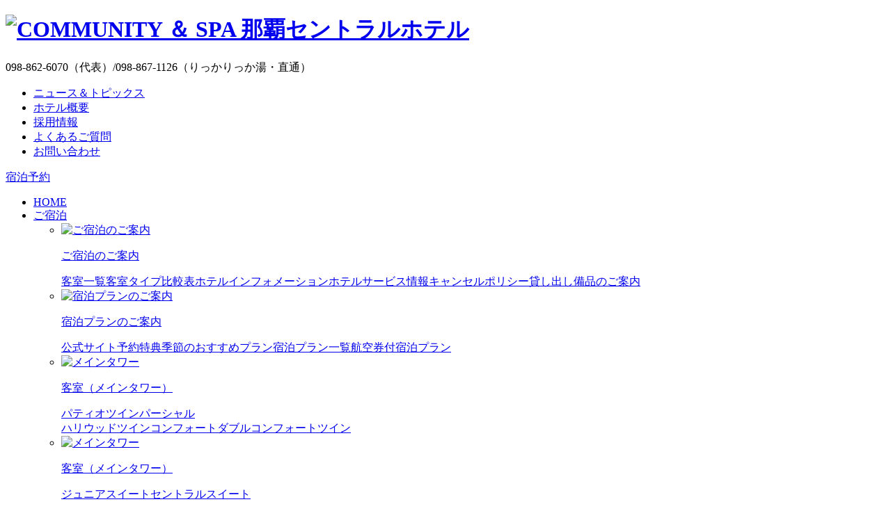

--- FILE ---
content_type: text/html; charset=UTF-8
request_url: https://www.nahacen.com/cms/blog/%F0%9F%90%B3%EF%BC%98%E6%9C%88%E6%B3%A8%E7%9B%AE%E4%BC%81%E7%94%BB%F0%9F%90%B3/
body_size: 13598
content:
<!DOCTYPE html>
<html lang="ja">
<head>
		<!-- Google Tag Manager -->
<script>(function(w,d,s,l,i){w[l]=w[l]||[];w[l].push({'gtm.start':
new Date().getTime(),event:'gtm.js'});var f=d.getElementsByTagName(s)[0],
j=d.createElement(s),dl=l!='dataLayer'?'&l='+l:'';j.async=true;j.src=
'https://www.googletagmanager.com/gtm.js?id='+i+dl;f.parentNode.insertBefore(j,f);
})(window,document,'script','dataLayer','GTM-MW8BD3Q');</script>
<!-- End Google Tag Manager -->
<meta charset="UTF-8">
<meta name="viewport" content="width=1060">
<title>オフィシャルブログ｜那覇セントラルホテル【公式】</title>
<meta name="title" content="オフィシャルブログ｜那覇セントラルホテル【公式】">
<meta name="description" content="「🐳８月注目企画🐳」に関する那覇セントラルホテルの公式ブログ記事です。">
<meta name="keywords" content="ホテル　ブログ">
<meta property="og:type" content="article"/>
<meta property="og:title" content="オフィシャルブログ｜那覇セントラルホテル【公式】"/>
<meta property="og:description" content="「🐳８月注目企画🐳」に関する那覇セントラルホテルの公式ブログ記事です。"/>
<meta property="og:image" content="/cmn/logo.png"/>
<meta property="og:site_name" content="COMMUNITY ＆ SPA 那覇セントラルホテル"/>
<meta name="copyright" content="Copyright (C) COMMUNITY＆SPA NAHA CENTRAL HOTEL">
<meta name="apple-mobile-web-app-title" content="那覇セントラル">
<link rel="apple-touch-icon" sizes="192x192" href="/cmn/touch-icon.png">
<link rel="shortcut icon" href="/cmn/favicon.ico">
<link rel="stylesheet" type="text/css" href="/cmn/css/common.css">
<link rel="stylesheet" href="https://www.nahacen.com/cms/wp-content/themes/nahacen/style.css">
<script src="/cmn/js/jquery-1.11.0.min.js"></script> 
<script src="/cmn/js/common.js"></script>

		<!-- All in One SEO 4.9.2 - aioseo.com -->
	<meta name="description" content="台風6号接近に伴う営業状況について 平素より、COMMUNITY&amp;SPA 那覇セントラルホテルをご利用" />
	<meta name="robots" content="max-image-preview:large" />
	<meta name="author" content="nahacen2002"/>
	<link rel="canonical" href="https://www.nahacen.com/cms/blog/%f0%9f%90%b3%ef%bc%98%e6%9c%88%e6%b3%a8%e7%9b%ae%e4%bc%81%e7%94%bb%f0%9f%90%b3/" />
	<meta name="generator" content="All in One SEO (AIOSEO) 4.9.2" />
		<meta property="og:locale" content="ja_JP" />
		<meta property="og:site_name" content="那覇･国際通り徒歩約1分｜那覇セントラルホテル【公式】" />
		<meta property="og:type" content="article" />
		<meta property="og:title" content="🐳８月注目企画🐳 | 那覇セントラルホテル【公式】" />
		<meta property="og:description" content="台風6号接近に伴う営業状況について 平素より、COMMUNITY&amp;SPA 那覇セントラルホテルをご利用" />
		<meta property="og:url" content="https://www.nahacen.com/cms/blog/%f0%9f%90%b3%ef%bc%98%e6%9c%88%e6%b3%a8%e7%9b%ae%e4%bc%81%e7%94%bb%f0%9f%90%b3/" />
		<meta property="og:image" content="https://www.nahacen.com/cmn/logo.png" />
		<meta property="og:image:secure_url" content="https://www.nahacen.com/cmn/logo.png" />
		<meta property="article:published_time" content="2023-07-13T01:22:49+00:00" />
		<meta property="article:modified_time" content="2023-08-01T09:44:10+00:00" />
		<meta name="twitter:card" content="summary" />
		<meta name="twitter:title" content="🐳８月注目企画🐳 | 那覇セントラルホテル【公式】" />
		<meta name="twitter:description" content="台風6号接近に伴う営業状況について 平素より、COMMUNITY&amp;SPA 那覇セントラルホテルをご利用" />
		<meta name="twitter:image" content="http://www.nahacen.com/cmn/logo.png" />
		<script type="application/ld+json" class="aioseo-schema">
			{"@context":"https:\/\/schema.org","@graph":[{"@type":"Article","@id":"https:\/\/www.nahacen.com\/cms\/blog\/%f0%9f%90%b3%ef%bc%98%e6%9c%88%e6%b3%a8%e7%9b%ae%e4%bc%81%e7%94%bb%f0%9f%90%b3\/#article","name":"\ud83d\udc33\uff18\u6708\u6ce8\u76ee\u4f01\u753b\ud83d\udc33 | \u90a3\u8987\u30bb\u30f3\u30c8\u30e9\u30eb\u30db\u30c6\u30eb\u3010\u516c\u5f0f\u3011","headline":"\ud83d\udc33\uff18\u6708\u6ce8\u76ee\u4f01\u753b\ud83d\udc33","author":{"@id":"https:\/\/www.nahacen.com\/cms\/author\/nahacen2002\/#author"},"publisher":{"@id":"https:\/\/www.nahacen.com\/cms\/#organization"},"image":{"@type":"ImageObject","url":"https:\/\/www.nahacen.com\/cms\/wp-content\/uploads\/2022\/04\/onsen-famly\u6700\u5c0f.gif","width":674,"height":330},"datePublished":"2023-07-13T10:22:49+09:00","dateModified":"2023-08-01T18:44:10+09:00","inLanguage":"ja","mainEntityOfPage":{"@id":"https:\/\/www.nahacen.com\/cms\/blog\/%f0%9f%90%b3%ef%bc%98%e6%9c%88%e6%b3%a8%e7%9b%ae%e4%bc%81%e7%94%bb%f0%9f%90%b3\/#webpage"},"isPartOf":{"@id":"https:\/\/www.nahacen.com\/cms\/blog\/%f0%9f%90%b3%ef%bc%98%e6%9c%88%e6%b3%a8%e7%9b%ae%e4%bc%81%e7%94%bb%f0%9f%90%b3\/#webpage"},"articleSection":"COMMUNITY\uff06SPA\u90a3\u8987\u30bb\u30f3\u30c8\u30e9\u30eb\u30db\u30c6\u30eb \u516c\u5f0f\u30d6\u30ed\u30b0, \u5929\u7136\u6e29\u6cc9\u308a\u3063\u304b\u308a\u3063\u304b\u6e6f"},{"@type":"BreadcrumbList","@id":"https:\/\/www.nahacen.com\/cms\/blog\/%f0%9f%90%b3%ef%bc%98%e6%9c%88%e6%b3%a8%e7%9b%ae%e4%bc%81%e7%94%bb%f0%9f%90%b3\/#breadcrumblist","itemListElement":[{"@type":"ListItem","@id":"https:\/\/www.nahacen.com\/cms#listItem","position":1,"name":"\u30db\u30fc\u30e0","item":"https:\/\/www.nahacen.com\/cms","nextItem":{"@type":"ListItem","@id":"https:\/\/www.nahacen.com\/cms\/blog\/#listItem","name":"COMMUNITY\uff06SPA\u90a3\u8987\u30bb\u30f3\u30c8\u30e9\u30eb\u30db\u30c6\u30eb \u516c\u5f0f\u30d6\u30ed\u30b0"}},{"@type":"ListItem","@id":"https:\/\/www.nahacen.com\/cms\/blog\/#listItem","position":2,"name":"COMMUNITY\uff06SPA\u90a3\u8987\u30bb\u30f3\u30c8\u30e9\u30eb\u30db\u30c6\u30eb \u516c\u5f0f\u30d6\u30ed\u30b0","item":"https:\/\/www.nahacen.com\/cms\/blog\/","nextItem":{"@type":"ListItem","@id":"https:\/\/www.nahacen.com\/cms\/blog\/spa-blog\/#listItem","name":"\u5929\u7136\u6e29\u6cc9\u308a\u3063\u304b\u308a\u3063\u304b\u6e6f"},"previousItem":{"@type":"ListItem","@id":"https:\/\/www.nahacen.com\/cms#listItem","name":"\u30db\u30fc\u30e0"}},{"@type":"ListItem","@id":"https:\/\/www.nahacen.com\/cms\/blog\/spa-blog\/#listItem","position":3,"name":"\u5929\u7136\u6e29\u6cc9\u308a\u3063\u304b\u308a\u3063\u304b\u6e6f","item":"https:\/\/www.nahacen.com\/cms\/blog\/spa-blog\/","nextItem":{"@type":"ListItem","@id":"https:\/\/www.nahacen.com\/cms\/blog\/%f0%9f%90%b3%ef%bc%98%e6%9c%88%e6%b3%a8%e7%9b%ae%e4%bc%81%e7%94%bb%f0%9f%90%b3\/#listItem","name":"\ud83d\udc33\uff18\u6708\u6ce8\u76ee\u4f01\u753b\ud83d\udc33"},"previousItem":{"@type":"ListItem","@id":"https:\/\/www.nahacen.com\/cms\/blog\/#listItem","name":"COMMUNITY\uff06SPA\u90a3\u8987\u30bb\u30f3\u30c8\u30e9\u30eb\u30db\u30c6\u30eb \u516c\u5f0f\u30d6\u30ed\u30b0"}},{"@type":"ListItem","@id":"https:\/\/www.nahacen.com\/cms\/blog\/%f0%9f%90%b3%ef%bc%98%e6%9c%88%e6%b3%a8%e7%9b%ae%e4%bc%81%e7%94%bb%f0%9f%90%b3\/#listItem","position":4,"name":"\ud83d\udc33\uff18\u6708\u6ce8\u76ee\u4f01\u753b\ud83d\udc33","previousItem":{"@type":"ListItem","@id":"https:\/\/www.nahacen.com\/cms\/blog\/spa-blog\/#listItem","name":"\u5929\u7136\u6e29\u6cc9\u308a\u3063\u304b\u308a\u3063\u304b\u6e6f"}}]},{"@type":"Organization","@id":"https:\/\/www.nahacen.com\/cms\/#organization","name":"\u90a3\u8987\u30bb\u30f3\u30c8\u30e9\u30eb\u30db\u30c6\u30eb","description":"\u90a3\u8987\u30bb\u30f3\u30c8\u30e9\u30eb\u30db\u30c6\u30eb\u306f\u3001\u90a3\u8987\u56fd\u969b\u901a\u308a\u307e\u3067\u5f92\u6b69\u7d041\u5206\u3001\u90a3\u8987\u7a7a\u6e2f\u307e\u3067\u8eca\u3067\u7d0415\u5206\u306e\u597d\u7acb\u5730\u3002\u6c96\u7e04\u3067\u306f\u73cd\u3057\u3044\u5929\u7136\u6e29\u6cc9\u3092\u4f75\u8a2d\u3057\u305f\u30db\u30c6\u30eb\u3067\u3059\u30022016\u5e746\u6708\u30ea\u30cb\u30e5\u30fc\u30a2\u30eb\u30aa\u30fc\u30d7\u30f3\u3002\u5168\u5ba4\u7981\u7159\u30fb\u7121\u6599wi-fi\u5b8c\u5099\u3002","url":"https:\/\/www.nahacen.com\/cms\/","logo":{"@type":"ImageObject","url":"https:\/\/www.nahacen.com\/cms\/wp-content\/uploads\/2016\/05\/logo.png","@id":"https:\/\/www.nahacen.com\/cms\/blog\/%f0%9f%90%b3%ef%bc%98%e6%9c%88%e6%b3%a8%e7%9b%ae%e4%bc%81%e7%94%bb%f0%9f%90%b3\/#organizationLogo"},"image":{"@id":"https:\/\/www.nahacen.com\/cms\/blog\/%f0%9f%90%b3%ef%bc%98%e6%9c%88%e6%b3%a8%e7%9b%ae%e4%bc%81%e7%94%bb%f0%9f%90%b3\/#organizationLogo"}},{"@type":"Person","@id":"https:\/\/www.nahacen.com\/cms\/author\/nahacen2002\/#author","url":"https:\/\/www.nahacen.com\/cms\/author\/nahacen2002\/","name":"nahacen2002"},{"@type":"WebPage","@id":"https:\/\/www.nahacen.com\/cms\/blog\/%f0%9f%90%b3%ef%bc%98%e6%9c%88%e6%b3%a8%e7%9b%ae%e4%bc%81%e7%94%bb%f0%9f%90%b3\/#webpage","url":"https:\/\/www.nahacen.com\/cms\/blog\/%f0%9f%90%b3%ef%bc%98%e6%9c%88%e6%b3%a8%e7%9b%ae%e4%bc%81%e7%94%bb%f0%9f%90%b3\/","name":"\ud83d\udc33\uff18\u6708\u6ce8\u76ee\u4f01\u753b\ud83d\udc33 | \u90a3\u8987\u30bb\u30f3\u30c8\u30e9\u30eb\u30db\u30c6\u30eb\u3010\u516c\u5f0f\u3011","description":"\u53f0\u98a86\u53f7\u63a5\u8fd1\u306b\u4f34\u3046\u55b6\u696d\u72b6\u6cc1\u306b\u3064\u3044\u3066 \u5e73\u7d20\u3088\u308a\u3001COMMUNITY&SPA \u90a3\u8987\u30bb\u30f3\u30c8\u30e9\u30eb\u30db\u30c6\u30eb\u3092\u3054\u5229\u7528","inLanguage":"ja","isPartOf":{"@id":"https:\/\/www.nahacen.com\/cms\/#website"},"breadcrumb":{"@id":"https:\/\/www.nahacen.com\/cms\/blog\/%f0%9f%90%b3%ef%bc%98%e6%9c%88%e6%b3%a8%e7%9b%ae%e4%bc%81%e7%94%bb%f0%9f%90%b3\/#breadcrumblist"},"author":{"@id":"https:\/\/www.nahacen.com\/cms\/author\/nahacen2002\/#author"},"creator":{"@id":"https:\/\/www.nahacen.com\/cms\/author\/nahacen2002\/#author"},"image":{"@type":"ImageObject","url":"https:\/\/www.nahacen.com\/cms\/wp-content\/uploads\/2022\/04\/onsen-famly\u6700\u5c0f.gif","@id":"https:\/\/www.nahacen.com\/cms\/blog\/%f0%9f%90%b3%ef%bc%98%e6%9c%88%e6%b3%a8%e7%9b%ae%e4%bc%81%e7%94%bb%f0%9f%90%b3\/#mainImage","width":674,"height":330},"primaryImageOfPage":{"@id":"https:\/\/www.nahacen.com\/cms\/blog\/%f0%9f%90%b3%ef%bc%98%e6%9c%88%e6%b3%a8%e7%9b%ae%e4%bc%81%e7%94%bb%f0%9f%90%b3\/#mainImage"},"datePublished":"2023-07-13T10:22:49+09:00","dateModified":"2023-08-01T18:44:10+09:00"},{"@type":"WebSite","@id":"https:\/\/www.nahacen.com\/cms\/#website","url":"https:\/\/www.nahacen.com\/cms\/","name":"\u90a3\u8987\u30bb\u30f3\u30c8\u30e9\u30eb\u30db\u30c6\u30eb\u3010\u516c\u5f0f\u3011","description":"\u90a3\u8987\u30bb\u30f3\u30c8\u30e9\u30eb\u30db\u30c6\u30eb\u306f\u3001\u90a3\u8987\u56fd\u969b\u901a\u308a\u307e\u3067\u5f92\u6b69\u7d041\u5206\u3001\u90a3\u8987\u7a7a\u6e2f\u307e\u3067\u8eca\u3067\u7d0415\u5206\u306e\u597d\u7acb\u5730\u3002\u6c96\u7e04\u3067\u306f\u73cd\u3057\u3044\u5929\u7136\u6e29\u6cc9\u3092\u4f75\u8a2d\u3057\u305f\u30db\u30c6\u30eb\u3067\u3059\u30022016\u5e746\u6708\u30ea\u30cb\u30e5\u30fc\u30a2\u30eb\u30aa\u30fc\u30d7\u30f3\u3002\u5168\u5ba4\u7981\u7159\u30fb\u7121\u6599wi-fi\u5b8c\u5099\u3002","inLanguage":"ja","publisher":{"@id":"https:\/\/www.nahacen.com\/cms\/#organization"}}]}
		</script>
		<!-- All in One SEO -->

<link rel="alternate" title="oEmbed (JSON)" type="application/json+oembed" href="https://www.nahacen.com/cms/wp-json/oembed/1.0/embed?url=https%3A%2F%2Fwww.nahacen.com%2Fcms%2Fblog%2F%25f0%259f%2590%25b3%25ef%25bc%2598%25e6%259c%2588%25e6%25b3%25a8%25e7%259b%25ae%25e4%25bc%2581%25e7%2594%25bb%25f0%259f%2590%25b3%2F" />
<link rel="alternate" title="oEmbed (XML)" type="text/xml+oembed" href="https://www.nahacen.com/cms/wp-json/oembed/1.0/embed?url=https%3A%2F%2Fwww.nahacen.com%2Fcms%2Fblog%2F%25f0%259f%2590%25b3%25ef%25bc%2598%25e6%259c%2588%25e6%25b3%25a8%25e7%259b%25ae%25e4%25bc%2581%25e7%2594%25bb%25f0%259f%2590%25b3%2F&#038;format=xml" />
<style id='wp-img-auto-sizes-contain-inline-css' type='text/css'>
img:is([sizes=auto i],[sizes^="auto," i]){contain-intrinsic-size:3000px 1500px}
/*# sourceURL=wp-img-auto-sizes-contain-inline-css */
</style>
<style id='wp-block-library-inline-css' type='text/css'>
:root{--wp-block-synced-color:#7a00df;--wp-block-synced-color--rgb:122,0,223;--wp-bound-block-color:var(--wp-block-synced-color);--wp-editor-canvas-background:#ddd;--wp-admin-theme-color:#007cba;--wp-admin-theme-color--rgb:0,124,186;--wp-admin-theme-color-darker-10:#006ba1;--wp-admin-theme-color-darker-10--rgb:0,107,160.5;--wp-admin-theme-color-darker-20:#005a87;--wp-admin-theme-color-darker-20--rgb:0,90,135;--wp-admin-border-width-focus:2px}@media (min-resolution:192dpi){:root{--wp-admin-border-width-focus:1.5px}}.wp-element-button{cursor:pointer}:root .has-very-light-gray-background-color{background-color:#eee}:root .has-very-dark-gray-background-color{background-color:#313131}:root .has-very-light-gray-color{color:#eee}:root .has-very-dark-gray-color{color:#313131}:root .has-vivid-green-cyan-to-vivid-cyan-blue-gradient-background{background:linear-gradient(135deg,#00d084,#0693e3)}:root .has-purple-crush-gradient-background{background:linear-gradient(135deg,#34e2e4,#4721fb 50%,#ab1dfe)}:root .has-hazy-dawn-gradient-background{background:linear-gradient(135deg,#faaca8,#dad0ec)}:root .has-subdued-olive-gradient-background{background:linear-gradient(135deg,#fafae1,#67a671)}:root .has-atomic-cream-gradient-background{background:linear-gradient(135deg,#fdd79a,#004a59)}:root .has-nightshade-gradient-background{background:linear-gradient(135deg,#330968,#31cdcf)}:root .has-midnight-gradient-background{background:linear-gradient(135deg,#020381,#2874fc)}:root{--wp--preset--font-size--normal:16px;--wp--preset--font-size--huge:42px}.has-regular-font-size{font-size:1em}.has-larger-font-size{font-size:2.625em}.has-normal-font-size{font-size:var(--wp--preset--font-size--normal)}.has-huge-font-size{font-size:var(--wp--preset--font-size--huge)}.has-text-align-center{text-align:center}.has-text-align-left{text-align:left}.has-text-align-right{text-align:right}.has-fit-text{white-space:nowrap!important}#end-resizable-editor-section{display:none}.aligncenter{clear:both}.items-justified-left{justify-content:flex-start}.items-justified-center{justify-content:center}.items-justified-right{justify-content:flex-end}.items-justified-space-between{justify-content:space-between}.screen-reader-text{border:0;clip-path:inset(50%);height:1px;margin:-1px;overflow:hidden;padding:0;position:absolute;width:1px;word-wrap:normal!important}.screen-reader-text:focus{background-color:#ddd;clip-path:none;color:#444;display:block;font-size:1em;height:auto;left:5px;line-height:normal;padding:15px 23px 14px;text-decoration:none;top:5px;width:auto;z-index:100000}html :where(.has-border-color){border-style:solid}html :where([style*=border-top-color]){border-top-style:solid}html :where([style*=border-right-color]){border-right-style:solid}html :where([style*=border-bottom-color]){border-bottom-style:solid}html :where([style*=border-left-color]){border-left-style:solid}html :where([style*=border-width]){border-style:solid}html :where([style*=border-top-width]){border-top-style:solid}html :where([style*=border-right-width]){border-right-style:solid}html :where([style*=border-bottom-width]){border-bottom-style:solid}html :where([style*=border-left-width]){border-left-style:solid}html :where(img[class*=wp-image-]){height:auto;max-width:100%}:where(figure){margin:0 0 1em}html :where(.is-position-sticky){--wp-admin--admin-bar--position-offset:var(--wp-admin--admin-bar--height,0px)}@media screen and (max-width:600px){html :where(.is-position-sticky){--wp-admin--admin-bar--position-offset:0px}}

/*# sourceURL=wp-block-library-inline-css */
</style><style id='wp-block-heading-inline-css' type='text/css'>
h1:where(.wp-block-heading).has-background,h2:where(.wp-block-heading).has-background,h3:where(.wp-block-heading).has-background,h4:where(.wp-block-heading).has-background,h5:where(.wp-block-heading).has-background,h6:where(.wp-block-heading).has-background{padding:1.25em 2.375em}h1.has-text-align-left[style*=writing-mode]:where([style*=vertical-lr]),h1.has-text-align-right[style*=writing-mode]:where([style*=vertical-rl]),h2.has-text-align-left[style*=writing-mode]:where([style*=vertical-lr]),h2.has-text-align-right[style*=writing-mode]:where([style*=vertical-rl]),h3.has-text-align-left[style*=writing-mode]:where([style*=vertical-lr]),h3.has-text-align-right[style*=writing-mode]:where([style*=vertical-rl]),h4.has-text-align-left[style*=writing-mode]:where([style*=vertical-lr]),h4.has-text-align-right[style*=writing-mode]:where([style*=vertical-rl]),h5.has-text-align-left[style*=writing-mode]:where([style*=vertical-lr]),h5.has-text-align-right[style*=writing-mode]:where([style*=vertical-rl]),h6.has-text-align-left[style*=writing-mode]:where([style*=vertical-lr]),h6.has-text-align-right[style*=writing-mode]:where([style*=vertical-rl]){rotate:180deg}
/*# sourceURL=https://www.nahacen.com/cms/wp-includes/blocks/heading/style.min.css */
</style>
<style id='wp-block-image-inline-css' type='text/css'>
.wp-block-image>a,.wp-block-image>figure>a{display:inline-block}.wp-block-image img{box-sizing:border-box;height:auto;max-width:100%;vertical-align:bottom}@media not (prefers-reduced-motion){.wp-block-image img.hide{visibility:hidden}.wp-block-image img.show{animation:show-content-image .4s}}.wp-block-image[style*=border-radius] img,.wp-block-image[style*=border-radius]>a{border-radius:inherit}.wp-block-image.has-custom-border img{box-sizing:border-box}.wp-block-image.aligncenter{text-align:center}.wp-block-image.alignfull>a,.wp-block-image.alignwide>a{width:100%}.wp-block-image.alignfull img,.wp-block-image.alignwide img{height:auto;width:100%}.wp-block-image .aligncenter,.wp-block-image .alignleft,.wp-block-image .alignright,.wp-block-image.aligncenter,.wp-block-image.alignleft,.wp-block-image.alignright{display:table}.wp-block-image .aligncenter>figcaption,.wp-block-image .alignleft>figcaption,.wp-block-image .alignright>figcaption,.wp-block-image.aligncenter>figcaption,.wp-block-image.alignleft>figcaption,.wp-block-image.alignright>figcaption{caption-side:bottom;display:table-caption}.wp-block-image .alignleft{float:left;margin:.5em 1em .5em 0}.wp-block-image .alignright{float:right;margin:.5em 0 .5em 1em}.wp-block-image .aligncenter{margin-left:auto;margin-right:auto}.wp-block-image :where(figcaption){margin-bottom:1em;margin-top:.5em}.wp-block-image.is-style-circle-mask img{border-radius:9999px}@supports ((-webkit-mask-image:none) or (mask-image:none)) or (-webkit-mask-image:none){.wp-block-image.is-style-circle-mask img{border-radius:0;-webkit-mask-image:url('data:image/svg+xml;utf8,<svg viewBox="0 0 100 100" xmlns="http://www.w3.org/2000/svg"><circle cx="50" cy="50" r="50"/></svg>');mask-image:url('data:image/svg+xml;utf8,<svg viewBox="0 0 100 100" xmlns="http://www.w3.org/2000/svg"><circle cx="50" cy="50" r="50"/></svg>');mask-mode:alpha;-webkit-mask-position:center;mask-position:center;-webkit-mask-repeat:no-repeat;mask-repeat:no-repeat;-webkit-mask-size:contain;mask-size:contain}}:root :where(.wp-block-image.is-style-rounded img,.wp-block-image .is-style-rounded img){border-radius:9999px}.wp-block-image figure{margin:0}.wp-lightbox-container{display:flex;flex-direction:column;position:relative}.wp-lightbox-container img{cursor:zoom-in}.wp-lightbox-container img:hover+button{opacity:1}.wp-lightbox-container button{align-items:center;backdrop-filter:blur(16px) saturate(180%);background-color:#5a5a5a40;border:none;border-radius:4px;cursor:zoom-in;display:flex;height:20px;justify-content:center;opacity:0;padding:0;position:absolute;right:16px;text-align:center;top:16px;width:20px;z-index:100}@media not (prefers-reduced-motion){.wp-lightbox-container button{transition:opacity .2s ease}}.wp-lightbox-container button:focus-visible{outline:3px auto #5a5a5a40;outline:3px auto -webkit-focus-ring-color;outline-offset:3px}.wp-lightbox-container button:hover{cursor:pointer;opacity:1}.wp-lightbox-container button:focus{opacity:1}.wp-lightbox-container button:focus,.wp-lightbox-container button:hover,.wp-lightbox-container button:not(:hover):not(:active):not(.has-background){background-color:#5a5a5a40;border:none}.wp-lightbox-overlay{box-sizing:border-box;cursor:zoom-out;height:100vh;left:0;overflow:hidden;position:fixed;top:0;visibility:hidden;width:100%;z-index:100000}.wp-lightbox-overlay .close-button{align-items:center;cursor:pointer;display:flex;justify-content:center;min-height:40px;min-width:40px;padding:0;position:absolute;right:calc(env(safe-area-inset-right) + 16px);top:calc(env(safe-area-inset-top) + 16px);z-index:5000000}.wp-lightbox-overlay .close-button:focus,.wp-lightbox-overlay .close-button:hover,.wp-lightbox-overlay .close-button:not(:hover):not(:active):not(.has-background){background:none;border:none}.wp-lightbox-overlay .lightbox-image-container{height:var(--wp--lightbox-container-height);left:50%;overflow:hidden;position:absolute;top:50%;transform:translate(-50%,-50%);transform-origin:top left;width:var(--wp--lightbox-container-width);z-index:9999999999}.wp-lightbox-overlay .wp-block-image{align-items:center;box-sizing:border-box;display:flex;height:100%;justify-content:center;margin:0;position:relative;transform-origin:0 0;width:100%;z-index:3000000}.wp-lightbox-overlay .wp-block-image img{height:var(--wp--lightbox-image-height);min-height:var(--wp--lightbox-image-height);min-width:var(--wp--lightbox-image-width);width:var(--wp--lightbox-image-width)}.wp-lightbox-overlay .wp-block-image figcaption{display:none}.wp-lightbox-overlay button{background:none;border:none}.wp-lightbox-overlay .scrim{background-color:#fff;height:100%;opacity:.9;position:absolute;width:100%;z-index:2000000}.wp-lightbox-overlay.active{visibility:visible}@media not (prefers-reduced-motion){.wp-lightbox-overlay.active{animation:turn-on-visibility .25s both}.wp-lightbox-overlay.active img{animation:turn-on-visibility .35s both}.wp-lightbox-overlay.show-closing-animation:not(.active){animation:turn-off-visibility .35s both}.wp-lightbox-overlay.show-closing-animation:not(.active) img{animation:turn-off-visibility .25s both}.wp-lightbox-overlay.zoom.active{animation:none;opacity:1;visibility:visible}.wp-lightbox-overlay.zoom.active .lightbox-image-container{animation:lightbox-zoom-in .4s}.wp-lightbox-overlay.zoom.active .lightbox-image-container img{animation:none}.wp-lightbox-overlay.zoom.active .scrim{animation:turn-on-visibility .4s forwards}.wp-lightbox-overlay.zoom.show-closing-animation:not(.active){animation:none}.wp-lightbox-overlay.zoom.show-closing-animation:not(.active) .lightbox-image-container{animation:lightbox-zoom-out .4s}.wp-lightbox-overlay.zoom.show-closing-animation:not(.active) .lightbox-image-container img{animation:none}.wp-lightbox-overlay.zoom.show-closing-animation:not(.active) .scrim{animation:turn-off-visibility .4s forwards}}@keyframes show-content-image{0%{visibility:hidden}99%{visibility:hidden}to{visibility:visible}}@keyframes turn-on-visibility{0%{opacity:0}to{opacity:1}}@keyframes turn-off-visibility{0%{opacity:1;visibility:visible}99%{opacity:0;visibility:visible}to{opacity:0;visibility:hidden}}@keyframes lightbox-zoom-in{0%{transform:translate(calc((-100vw + var(--wp--lightbox-scrollbar-width))/2 + var(--wp--lightbox-initial-left-position)),calc(-50vh + var(--wp--lightbox-initial-top-position))) scale(var(--wp--lightbox-scale))}to{transform:translate(-50%,-50%) scale(1)}}@keyframes lightbox-zoom-out{0%{transform:translate(-50%,-50%) scale(1);visibility:visible}99%{visibility:visible}to{transform:translate(calc((-100vw + var(--wp--lightbox-scrollbar-width))/2 + var(--wp--lightbox-initial-left-position)),calc(-50vh + var(--wp--lightbox-initial-top-position))) scale(var(--wp--lightbox-scale));visibility:hidden}}
/*# sourceURL=https://www.nahacen.com/cms/wp-includes/blocks/image/style.min.css */
</style>
<style id='wp-block-paragraph-inline-css' type='text/css'>
.is-small-text{font-size:.875em}.is-regular-text{font-size:1em}.is-large-text{font-size:2.25em}.is-larger-text{font-size:3em}.has-drop-cap:not(:focus):first-letter{float:left;font-size:8.4em;font-style:normal;font-weight:100;line-height:.68;margin:.05em .1em 0 0;text-transform:uppercase}body.rtl .has-drop-cap:not(:focus):first-letter{float:none;margin-left:.1em}p.has-drop-cap.has-background{overflow:hidden}:root :where(p.has-background){padding:1.25em 2.375em}:where(p.has-text-color:not(.has-link-color)) a{color:inherit}p.has-text-align-left[style*="writing-mode:vertical-lr"],p.has-text-align-right[style*="writing-mode:vertical-rl"]{rotate:180deg}
/*# sourceURL=https://www.nahacen.com/cms/wp-includes/blocks/paragraph/style.min.css */
</style>
<style id='global-styles-inline-css' type='text/css'>
:root{--wp--preset--aspect-ratio--square: 1;--wp--preset--aspect-ratio--4-3: 4/3;--wp--preset--aspect-ratio--3-4: 3/4;--wp--preset--aspect-ratio--3-2: 3/2;--wp--preset--aspect-ratio--2-3: 2/3;--wp--preset--aspect-ratio--16-9: 16/9;--wp--preset--aspect-ratio--9-16: 9/16;--wp--preset--color--black: #000000;--wp--preset--color--cyan-bluish-gray: #abb8c3;--wp--preset--color--white: #ffffff;--wp--preset--color--pale-pink: #f78da7;--wp--preset--color--vivid-red: #cf2e2e;--wp--preset--color--luminous-vivid-orange: #ff6900;--wp--preset--color--luminous-vivid-amber: #fcb900;--wp--preset--color--light-green-cyan: #7bdcb5;--wp--preset--color--vivid-green-cyan: #00d084;--wp--preset--color--pale-cyan-blue: #8ed1fc;--wp--preset--color--vivid-cyan-blue: #0693e3;--wp--preset--color--vivid-purple: #9b51e0;--wp--preset--gradient--vivid-cyan-blue-to-vivid-purple: linear-gradient(135deg,rgb(6,147,227) 0%,rgb(155,81,224) 100%);--wp--preset--gradient--light-green-cyan-to-vivid-green-cyan: linear-gradient(135deg,rgb(122,220,180) 0%,rgb(0,208,130) 100%);--wp--preset--gradient--luminous-vivid-amber-to-luminous-vivid-orange: linear-gradient(135deg,rgb(252,185,0) 0%,rgb(255,105,0) 100%);--wp--preset--gradient--luminous-vivid-orange-to-vivid-red: linear-gradient(135deg,rgb(255,105,0) 0%,rgb(207,46,46) 100%);--wp--preset--gradient--very-light-gray-to-cyan-bluish-gray: linear-gradient(135deg,rgb(238,238,238) 0%,rgb(169,184,195) 100%);--wp--preset--gradient--cool-to-warm-spectrum: linear-gradient(135deg,rgb(74,234,220) 0%,rgb(151,120,209) 20%,rgb(207,42,186) 40%,rgb(238,44,130) 60%,rgb(251,105,98) 80%,rgb(254,248,76) 100%);--wp--preset--gradient--blush-light-purple: linear-gradient(135deg,rgb(255,206,236) 0%,rgb(152,150,240) 100%);--wp--preset--gradient--blush-bordeaux: linear-gradient(135deg,rgb(254,205,165) 0%,rgb(254,45,45) 50%,rgb(107,0,62) 100%);--wp--preset--gradient--luminous-dusk: linear-gradient(135deg,rgb(255,203,112) 0%,rgb(199,81,192) 50%,rgb(65,88,208) 100%);--wp--preset--gradient--pale-ocean: linear-gradient(135deg,rgb(255,245,203) 0%,rgb(182,227,212) 50%,rgb(51,167,181) 100%);--wp--preset--gradient--electric-grass: linear-gradient(135deg,rgb(202,248,128) 0%,rgb(113,206,126) 100%);--wp--preset--gradient--midnight: linear-gradient(135deg,rgb(2,3,129) 0%,rgb(40,116,252) 100%);--wp--preset--font-size--small: 13px;--wp--preset--font-size--medium: 20px;--wp--preset--font-size--large: 36px;--wp--preset--font-size--x-large: 42px;--wp--preset--spacing--20: 0.44rem;--wp--preset--spacing--30: 0.67rem;--wp--preset--spacing--40: 1rem;--wp--preset--spacing--50: 1.5rem;--wp--preset--spacing--60: 2.25rem;--wp--preset--spacing--70: 3.38rem;--wp--preset--spacing--80: 5.06rem;--wp--preset--shadow--natural: 6px 6px 9px rgba(0, 0, 0, 0.2);--wp--preset--shadow--deep: 12px 12px 50px rgba(0, 0, 0, 0.4);--wp--preset--shadow--sharp: 6px 6px 0px rgba(0, 0, 0, 0.2);--wp--preset--shadow--outlined: 6px 6px 0px -3px rgb(255, 255, 255), 6px 6px rgb(0, 0, 0);--wp--preset--shadow--crisp: 6px 6px 0px rgb(0, 0, 0);}:where(.is-layout-flex){gap: 0.5em;}:where(.is-layout-grid){gap: 0.5em;}body .is-layout-flex{display: flex;}.is-layout-flex{flex-wrap: wrap;align-items: center;}.is-layout-flex > :is(*, div){margin: 0;}body .is-layout-grid{display: grid;}.is-layout-grid > :is(*, div){margin: 0;}:where(.wp-block-columns.is-layout-flex){gap: 2em;}:where(.wp-block-columns.is-layout-grid){gap: 2em;}:where(.wp-block-post-template.is-layout-flex){gap: 1.25em;}:where(.wp-block-post-template.is-layout-grid){gap: 1.25em;}.has-black-color{color: var(--wp--preset--color--black) !important;}.has-cyan-bluish-gray-color{color: var(--wp--preset--color--cyan-bluish-gray) !important;}.has-white-color{color: var(--wp--preset--color--white) !important;}.has-pale-pink-color{color: var(--wp--preset--color--pale-pink) !important;}.has-vivid-red-color{color: var(--wp--preset--color--vivid-red) !important;}.has-luminous-vivid-orange-color{color: var(--wp--preset--color--luminous-vivid-orange) !important;}.has-luminous-vivid-amber-color{color: var(--wp--preset--color--luminous-vivid-amber) !important;}.has-light-green-cyan-color{color: var(--wp--preset--color--light-green-cyan) !important;}.has-vivid-green-cyan-color{color: var(--wp--preset--color--vivid-green-cyan) !important;}.has-pale-cyan-blue-color{color: var(--wp--preset--color--pale-cyan-blue) !important;}.has-vivid-cyan-blue-color{color: var(--wp--preset--color--vivid-cyan-blue) !important;}.has-vivid-purple-color{color: var(--wp--preset--color--vivid-purple) !important;}.has-black-background-color{background-color: var(--wp--preset--color--black) !important;}.has-cyan-bluish-gray-background-color{background-color: var(--wp--preset--color--cyan-bluish-gray) !important;}.has-white-background-color{background-color: var(--wp--preset--color--white) !important;}.has-pale-pink-background-color{background-color: var(--wp--preset--color--pale-pink) !important;}.has-vivid-red-background-color{background-color: var(--wp--preset--color--vivid-red) !important;}.has-luminous-vivid-orange-background-color{background-color: var(--wp--preset--color--luminous-vivid-orange) !important;}.has-luminous-vivid-amber-background-color{background-color: var(--wp--preset--color--luminous-vivid-amber) !important;}.has-light-green-cyan-background-color{background-color: var(--wp--preset--color--light-green-cyan) !important;}.has-vivid-green-cyan-background-color{background-color: var(--wp--preset--color--vivid-green-cyan) !important;}.has-pale-cyan-blue-background-color{background-color: var(--wp--preset--color--pale-cyan-blue) !important;}.has-vivid-cyan-blue-background-color{background-color: var(--wp--preset--color--vivid-cyan-blue) !important;}.has-vivid-purple-background-color{background-color: var(--wp--preset--color--vivid-purple) !important;}.has-black-border-color{border-color: var(--wp--preset--color--black) !important;}.has-cyan-bluish-gray-border-color{border-color: var(--wp--preset--color--cyan-bluish-gray) !important;}.has-white-border-color{border-color: var(--wp--preset--color--white) !important;}.has-pale-pink-border-color{border-color: var(--wp--preset--color--pale-pink) !important;}.has-vivid-red-border-color{border-color: var(--wp--preset--color--vivid-red) !important;}.has-luminous-vivid-orange-border-color{border-color: var(--wp--preset--color--luminous-vivid-orange) !important;}.has-luminous-vivid-amber-border-color{border-color: var(--wp--preset--color--luminous-vivid-amber) !important;}.has-light-green-cyan-border-color{border-color: var(--wp--preset--color--light-green-cyan) !important;}.has-vivid-green-cyan-border-color{border-color: var(--wp--preset--color--vivid-green-cyan) !important;}.has-pale-cyan-blue-border-color{border-color: var(--wp--preset--color--pale-cyan-blue) !important;}.has-vivid-cyan-blue-border-color{border-color: var(--wp--preset--color--vivid-cyan-blue) !important;}.has-vivid-purple-border-color{border-color: var(--wp--preset--color--vivid-purple) !important;}.has-vivid-cyan-blue-to-vivid-purple-gradient-background{background: var(--wp--preset--gradient--vivid-cyan-blue-to-vivid-purple) !important;}.has-light-green-cyan-to-vivid-green-cyan-gradient-background{background: var(--wp--preset--gradient--light-green-cyan-to-vivid-green-cyan) !important;}.has-luminous-vivid-amber-to-luminous-vivid-orange-gradient-background{background: var(--wp--preset--gradient--luminous-vivid-amber-to-luminous-vivid-orange) !important;}.has-luminous-vivid-orange-to-vivid-red-gradient-background{background: var(--wp--preset--gradient--luminous-vivid-orange-to-vivid-red) !important;}.has-very-light-gray-to-cyan-bluish-gray-gradient-background{background: var(--wp--preset--gradient--very-light-gray-to-cyan-bluish-gray) !important;}.has-cool-to-warm-spectrum-gradient-background{background: var(--wp--preset--gradient--cool-to-warm-spectrum) !important;}.has-blush-light-purple-gradient-background{background: var(--wp--preset--gradient--blush-light-purple) !important;}.has-blush-bordeaux-gradient-background{background: var(--wp--preset--gradient--blush-bordeaux) !important;}.has-luminous-dusk-gradient-background{background: var(--wp--preset--gradient--luminous-dusk) !important;}.has-pale-ocean-gradient-background{background: var(--wp--preset--gradient--pale-ocean) !important;}.has-electric-grass-gradient-background{background: var(--wp--preset--gradient--electric-grass) !important;}.has-midnight-gradient-background{background: var(--wp--preset--gradient--midnight) !important;}.has-small-font-size{font-size: var(--wp--preset--font-size--small) !important;}.has-medium-font-size{font-size: var(--wp--preset--font-size--medium) !important;}.has-large-font-size{font-size: var(--wp--preset--font-size--large) !important;}.has-x-large-font-size{font-size: var(--wp--preset--font-size--x-large) !important;}
/*# sourceURL=global-styles-inline-css */
</style>

<style id='classic-theme-styles-inline-css' type='text/css'>
/*! This file is auto-generated */
.wp-block-button__link{color:#fff;background-color:#32373c;border-radius:9999px;box-shadow:none;text-decoration:none;padding:calc(.667em + 2px) calc(1.333em + 2px);font-size:1.125em}.wp-block-file__button{background:#32373c;color:#fff;text-decoration:none}
/*# sourceURL=/wp-includes/css/classic-themes.min.css */
</style>
<link rel='stylesheet' id='wp-faq-public-style-css' href='https://www.nahacen.com/cms/wp-content/plugins/sp-faq/assets/css/wp-faq-public.css?ver=3.9.4' type='text/css' media='all' />
<link rel="https://api.w.org/" href="https://www.nahacen.com/cms/wp-json/" /><link rel="alternate" title="JSON" type="application/json" href="https://www.nahacen.com/cms/wp-json/wp/v2/posts/3529" /><link rel='shortlink' href='https://www.nahacen.com/cms/?p=3529' />
<link rel="icon" href="https://www.nahacen.com/cms/wp-content/uploads/2023/03/cropped-logo-32x32.png" sizes="32x32" />
<link rel="icon" href="https://www.nahacen.com/cms/wp-content/uploads/2023/03/cropped-logo-192x192.png" sizes="192x192" />
<link rel="apple-touch-icon" href="https://www.nahacen.com/cms/wp-content/uploads/2023/03/cropped-logo-180x180.png" />
<meta name="msapplication-TileImage" content="https://www.nahacen.com/cms/wp-content/uploads/2023/03/cropped-logo-270x270.png" />
<script src="/cmn/js/GoogleAnalytics.js"></script>
</head>
<body>
	<!-- Google Tag Manager (noscript) -->
<noscript><iframe src="https://www.googletagmanager.com/ns.html?id=GTM-MW8BD3Q"
height="0" width="0" style="display:none;visibility:hidden"></iframe></noscript>
<!-- End Google Tag Manager (noscript) -->
<div id="container">
<!--header--><div class="header">
<div class="headframe">
<h1 style="top: 10px;"><a href="/index.html"><img src="/cmn/img/logo.svg" width="270" alt="COMMUNITY ＆ SPA 那覇セントラルホテル" style="width:270px;"/></a></h1>
<!--tel-->
<div class="telnumber">
<div class="telt">098-862-6070<span>（代表）</span>/098-867-1126<span>（りっかりっか湯・直通）</span></div>
</div>
<!--/tel-->

<ul class="headsub">
<li><a href="/cms/news/">ニュース＆トピックス</a></li>
<li><a href="/about_us/">ホテル概要</a></li>
<li><a href="/cms/recruit/">採用情報</a></li>
<li><a href="/cms/qa/">よくあるご質問</a></li>
<li><a href="/contact/">お問い合わせ</a></li>
</ul>
<!--lang-->
<!--/lang-->
<div class="yoyakubtn"><a href="https://go-nahacen.reservation.jp/ja/searchInput" target="_blank">宿泊予約</a></div>
</div>
</div>
<!--nav-->
<div class="oe_wrapper">
<div class="gmenu">
<div id="oe_overlay" class="oe_overlay"></div>
<ul id="oe_menu" class="oe_menu">
<li><a href="/">HOME</a></li>
<!--ご宿泊-->
<li><a href="/room/">ご宿泊</a>
<div class="guestroom">
<ul class="navthum">
<li><a href="/room/" class="thummenu"><img src="/cmn/img/nav/room1.jpg" width="180" height="127" alt="ご宿泊のご案内"/>
<p>ご宿泊のご案内</p>
</a><a href="/room/index.html#roomlist" class="tmenu">客室一覧</a><a href="/room/compare/" class="tmenu">客室タイプ比較表</a><a href="/room/index.html#hotelinfo" class="tmenu">ホテルインフォメーション</a><a href="/room/index.html#service" class="tmenu">ホテルサービス情報</a><a href="/room/index.html#cancelpolicy" class="tmenu">キャンセルポリシー</a><a href="/room/kashidashi/" class="tmenu">貸し出し備品のご案内</a></li>
<li><a href="/reserv/" class="thummenu"><img src="/cmn/img/nav/room4.jpg" width="180" height="127" alt="宿泊プランのご案内"/>
<p>宿泊プランのご案内</p>
</a><a href="/reserv/index.html#tokuten" class="tmenu">公式サイト予約特典</a><a href="/reserv/index.html#osusume" class="tmenu">季節のおすすめプラン</a><a href="/reserv/index.html#cateindex" class="tmenu">宿泊プラン一覧</a><a href="http://www.tour-list.com/TL/?kid=AF-TB&hc=OK323" class="tmenu" target="_blank">航空券付宿泊プラン</a></li>
<li><a href="/room/maintower/" class="thummenu"><img src="/cmn/img/nav/room2.jpg" width="180" height="127" alt="メインタワー"/>
<p>客室（メインタワー）</p>
</a><a href="/room/maintower/index.html#patiotwin" class="tmenu">パティオツイン</a><a href="/room/maintower/index.html#partialHollywoodtwin" class="tmenu">パーシャル<br>
ハリウッドツイン</a><a href="/room/maintower/index.html#comfortdouble" class="tmenu">コンフォートダブル</a><a href="/room/maintower/index.html#comforttwin" class="tmenu">コンフォートツイン</a></li>
<li><a href="/room/maintower/suite.html" class="thummenu"><img src="/cmn/img/nav/room3.jpg" width="180" height="127" alt="メインタワー"/>
<p>客室（メインタワー）</p>
</a><a href="/room/maintower/suite.html#juniorsuite" class="tmenu">ジュニアスイート</a><a href="/room/maintower/suite.html#centralsuite" class="tmenu">セントラルスイート</a></li>
<li><a href="/room/easttower/" class="thummenu"><img src="/cmn/img/nav/room5.jpg" width="180" height="127" alt="イーストタワー"/>
<p>客室（イーストタワー）</p>
</a><a href="/room/easttower/index.html#semidouble" class="tmenu">セミダブル</a><a href="/room/easttower/index.html#standardtwin" class="tmenu">スタンダードツイン</a><a href="/room/easttower/index.html#deluxe" class="tmenu">デラックス</a><a href="/room/easttower/index.html#universal" class="tmenu">ユニバーサル</a></li>
</ul>
<ul class="btmnav">
<li><a href="/restaurant/breakfast/">朝食のご案内</a></li>
<li><a href="/internet/">インターネット利用案内</a></li>
<!--<li><a href="/premiumlounge/">プレミアムラウンジ</a></li>-->
<li><a href="/room/pdf/hotel_rules.pdf" target="_blank">宿泊約款(PDF)</a></li>
<li><a href="/room/pdf/hotel_policy.pdf" target="_blank">ホテル利用規則(PDF)</a></li>
<li><a href="/cms/qa/">よくあるご質問</a></li>
<li><a href="/form/guestroom.html" target="_blank">お問い合わせフォーム</a></li>
</ul>
</div>
</li>
<!--/ご宿泊--> 
<!--レストラン-->
<li><a href="/restaurant/">レストラン＆ラウンジ</a>
<div class="restaurant">
<ul class="navthum">
<li><a href="/restaurant/" class="thummenu"><img src="/cmn/img/nav/rest1.jpg" width="180" height="127" alt="レストラン＆ラウンジのご案内"/>
<p>レストラン＆ラウンジ<br>
のご案内</p>
</a></li>
<li><a href="/restaurant/delicafe/" class="thummenu"><img src="/cmn/img/nav/rest2.jpg" width="180" height="127" alt="ちむどんcaf&eacute;「きーぬしちゃ〜」"/>
<p>ちむどんcaf&eacute;<br>
「きーぬしちゃ〜」</p>
</a></li>
<li><a href="/restaurant/kunibutei/" class="thummenu"><img src="/cmn/img/nav/rest3.jpg" width="180" height="127" alt="那覇うまい処「九年母亭」"/>
<p>那覇うまい処<br>
「九年母亭」</p>
</a></li>
<li><a href="/restaurant/lounge/" class="thummenu"><img src="/cmn/img/nav/rest4.jpg" width="180" height="127" alt="カフェラウンジ「グランブルー」"/>
<p>カフェラウンジ<br>
「グランブルー」</p>
</a></li>
</ul>
<ul class="btmnav">
<li><a href="/restaurant/breakfast/">朝食のご案内</a></li>
<li><a href="/cms/lunch/">今月のランチ情報</a></li>
<!--<li><a href="/cms/news/dinner/">今月のディナー情報</a></li>-->
<li><a href="/cms/qa/?target=レストラン＆ラウンジ">よくあるご質問</a></li>
<li><a href="/form/restaurant.html" target="_blank">お問い合わせフォーム</a></li>
</ul>
</div>
</li>
<!--/レストラン--><!--温泉-->
<li><a href="/rikka/">天然温泉</a>
<div class="spa">
<ul class="navthum">
<li><a href="/rikka/" class="thummenu"><img src="/cmn/img/nav/spa.jpg" width="180" height="127" alt="「りっかりっか湯」のご案内"/>
<p>天然温泉｢りっかりっか湯｣<br>
のご案内</p>
</a></li>
<li><a href="/rikka/index.html#kihon" class="tmenu">天然温泉｢りっかりっか湯｣<br>
基本情報</a><a href="/rikka/index.html#kanri" class="tmenu">泉質＆衛生管理のご案内</a><a href="/rikka/index.html#spa2" class="tmenu">温泉風呂＆サウナのご案内</a><a href="/rikka/index.html#setsubi" class="tmenu">施設設備のご案内</a></li>
<li><a href="/rikka/index.html#riyouannnai" class="tmenu">天然温泉｢りっかりっか湯｣<br>
ご利用案内</a><a href="/rikka/index.html#spa3" class="tmenu">岩盤浴「楽美岩洞」</a><a href="/rikka/index.html#ryokin" class="tmenu">各種料金のご案内</a><a href="/rikka/index.html#spa4" class="tmenu">お食事処「ゆんたく」</a></li>
</ul>
<ul class="btmnav">
<li><a href="/cms/qa/?target=天然温泉">よくあるご質問</a></li>
<li><a href="/form/spa.html" target="_blank">お問い合わせフォーム</a></li>
</ul>
</div>
</li>
<!--/温泉--> 
<!--宴会-->
<li><a href="/banquet/">宴会・会議</a>
<div class="banquet">
<ul class="navthum">
<li><a href="/banquet/" class="thummenu"><img src="/cmn/img/nav/banquet.jpg" width="180" height="127" alt="宴会・会議のご案内"/>
<p>宴会・会議のご案内</p>
</a></li>
<li><a href="/banquet/index.html#bunquetroom" class="tmenu">宴会場「プルメリア」</a><a href="/banquet/index.html#roomdata" class="tmenu">会場面積＆収容人数</a><a href="/banquet/index.html#layout" class="tmenu">会場レイアウト</a><a href="/banquet/index.html#charge" class="tmenu">会場使用料</a></li>
<li><a href="/banquet/index.html#equipment" class="tmenu">設備・備品一覧</a><a href="/banquet/index.html#partyplan" class="tmenu">ご宴会・お食事プラン</a><a href="/banquet/pdf/enkai_kiyaku.pdf" target="_blank" class="tmenu">宴会規約(PDF)</a></li>
</ul>
<ul class="btmnav">
<li><a href="/cms/qa/?target=宴会・会議">よくあるご質問</a></li>
<li><a href="/form/banquet.html" target="_blank">お問い合わせフォーム</a></li>
</ul>
</div>
</li>
<!--/宴会--> 
<!--施設-->
<li><a href="/facilities/">施設案内</a>
<div class="facilities">
<ul class="navthum">
<li><a href="/facilities/index.html#maintower" class="thummenu"><img src="/cmn/img/nav/facilities1.jpg" width="180" height="127" alt="メインタワー"/>
<p>メインタワー</p>
</a><a href="/facilities/index.html#main01" class="tmenu">フロント</a><a href="/facilities/index.html#main02" class="tmenu">ちむどんcaf&eacute;<br>
「きーぬしちゃ〜」</a><a href="/facilities/index.html#main03" class="tmenu">ハーレーダビッドソンレンタルショップ｢ブルースカイ｣</a><a href="/facilities/index.html#main04" class="tmenu">ショップ「ウェーブ」</a><a href="/facilities/index.html#main05" class="tmenu">インターネットコーナー</a><a href="/facilities/index.html#main06" class="tmenu">授乳室</a><a href="/facilities/index.html#main07" class="tmenu">コインランドリー</a><a href="/facilities/index.html#main08" class="tmenu">ガーデン</a></li>
<li><a href="/facilities/index.html#easttower" class="thummenu"><img src="/cmn/img/nav/rest3.jpg" width="180" height="127" alt="イーストタワー"/>
<p>イーストタワー</p>
</a><a href="/facilities/index.html#east01" class="tmenu">那覇うまい処「九年母亭」</a><a href="/facilities/index.html#east02" class="tmenu">カフェラウンジ<br>
「グランブルー」</a><!--<a href="/facilities/index.html#east03" class="tmenu">プレミアムラウンジ</a>--></li>
<li><a href="/facilities/index.html#spaannex" class="thummenu"><img src="/cmn/img/nav/spa.jpg" width="180" height="127" alt="スパ アネックス"/>
<p>スパ アネックス</p>
</a><a href="/facilities/index.html#annex01" class="tmenu">天然温泉｢りっかりっか湯｣</a><a href="/facilities/index.html#annex02" class="tmenu">お食事処「ゆんたく」</a><a href="/facilities/index.html#annex03" class="tmenu">宴会場「プルメリア」</a></li>
</ul>
</div>
</li>
<!--/施設--> 
<!--ハーレー-->
<li><a href="/blue_sky/">ハーレーレンタル</a>
<div class="harley">
<ul class="navthum">
<li><a href="/blue_sky/" class="thummenu"><img src="/cmn/img/nav/harley.jpg" width="180" height="127" alt="「ブルースカイ」のご案内"/>
<p>「ブルースカイ」のご案内</p>
</a><a href="/blue_sky/index.html#harleyryokin" class="tmenu">車種・料金のご案内</a><a href="/blue_sky/index.html#important" class="tmenu">重要事項</a><a href="/blue_sky/pdf/rental_kiyaku.pdf" target="_blank" class="tmenu">利用規約(PDF)</a></li>
</ul>
<ul class="btmnav">
<li><a href="/cms/qa/?target=ハーレーレンタル">よくあるご質問</a></li>
<li><a href="/form/harley.html" target="_blank">お問い合わせフォーム</a></li>
</ul>
</div>
</li>
<!--/ハーレー--> 
<!--観光-->
<li><a href="/okinawa/">観光情報</a>
<div class="okinawa">
<ul class="navthum">
<li><a href="/okinawa/" class="thummenu"><img src="/cmn/img/nav/okinawa.jpg" width="180" height="127" alt="観光情報のご案内"/>
<p>観光情報のご案内</p>
</a><a href="/okinawa/around.html" class="tmenu">ホテル周辺情報</a><a href="/okinawa/naha.html" class="tmenu">沖縄・那覇の観光情報</a><a href="/okinawa/nanbu.html" class="tmenu">沖縄・南部の観光情報</a><a href="/okinawa/chubu.html" class="tmenu">沖縄・中部の観光情報</a><a href="/okinawa/hokubu.html" class="tmenu">沖縄・北部の観光情報</a><a href="/okinawa/marine_leisure.html" class="tmenu">沖縄・マリンレジャー情報</a><a href="/okinawa/sunset_cruise.html" class="tmenu">沖縄・サンセットディナークルーズ情報</a></li>
</ul>
</div>
</li>
<!--/観光--> 
<!--アクセス-->
<li><a href="/access/">アクセス</a>
<div class="access">
<ul class="navthum">
<li><a href="/access/" class="thummenu"><img src="/cmn/img/nav/access.jpg" width="180" height="127" alt="ホテルアクセスのご案内"/>
<p>ホテルアクセスのご案内</p>
</a></li>
<li><a href="/access/index.html#access01" class="tmenu">モノレールご利用の場合</a><a href="/access/index.html#access02" class="tmenu">タクシーご利用の場合</a><a href="/access/index.html#access02" class="tmenu">「とまりん」から</a><a href="/access/index.html#access03" class="tmenu">レンタカーご利用の場合</a><a href="/access/index.html#buslane" class="tmenu">バスレーンのご案内</a><a href="/access/index.html#transit" class="tmenu">【日曜・午後】<br>
交通規制のご案内</a><a href="/access/index.html#kiyaku" class="tmenu">ホテル駐車場の利用規約</a></li>
</ul>
<ul class="btmnav">
<li><a href="/cms/qa/?target=交通・アクセス">よくあるご質問</a></li>
</ul>
</div>
</li>
<!--/アクセス-->
</ul>
</div>
</div>
<!--/nav--> <!--/header--><!--breadcrumbs--><div class="breadcrumbs">
  <div class="bclist"><ul><li class="home"><a href="/index.html" title="COMMUNITY ＆ SPA 那覇セントラルホテル HOME"><img src="/cmn/img/bc_home.gif" width="69" height="32" alt="COMMUNITY ＆ SPA 那覇セントラルホテル HOME"/></a></li><li><a href="/cms/blog/">那覇セントラルホテル公式ブログ</a></li><li class="current">🐳８月注目企画🐳</li></ul></div></div><!--/breadcrumbs-->
			<!-- main -->
			<div id="main"><div class="blogtitle">
      <h2>COMMUNITY＆SPA那覇セントラルホテル 公式ブログ</h2>
    </div><div class="newsdetail"><div class="box1">

				<h2 class="detailt">🐳８月注目企画🐳</h2>
						
							<p class="blogdate2">
								<span>2023.07.13</span>
							</p>
							<div class="contentarea">
							
<h2 class="wp-block-heading"><strong>台風6号接近に伴う営業状況について</strong></h2>



<p>平素より、COMMUNITY&amp;SPA 那覇セントラルホテルをご利用いただき誠にありがとうございます。<br>台風６号の接近に伴い、各施設の営業状況については以下の通りとなります。<br>※停電・断水等の影響がない限り通常通り営業いたします。</p>



<h2 class="wp-block-heading">🌀<strong>りっかりっか湯</strong>🐳</h2>



<p>◆温泉・サウナ◆<br><strong><strong><strong>営業時間</strong></strong> 6：00～23：00（最終入場 22：30）</strong><br><br><strong>◎岩盤浴◎</strong><br><strong>営業時間 6：00～22：30（最終入場 21：00）</strong><br>※岩盤浴も通常通りご利用可能でございます。<br><br><strong>★お食事所 ゆんたく★</strong><br><strong><strong><strong>営業時間</strong></strong> 10：00～22：00（<strong><strong><strong><strong>L.O. </strong></strong></strong></strong> 21：00）</strong><br></p>



<h2 class="wp-block-heading">🌀お食事について🍃</h2>



<p><strong>☆朝食☆</strong>　会場：九年母亭（クニブテイ）<br><strong>営業時間 7：00～23：00（L.O.  22：30）</strong><br><br><strong>★ランチ★</strong>　会場：九年母亭（クニブテイ）<br><strong>営業時間 11：30～14：30（L.O. 14：00）</strong><br><br><strong>★夕食</strong>☆ 会場：九年母亭（クニブテイ）or グランブルー<br><strong>営業時間 17：30～22：00（L.O. 21：00）</strong><br>※定食メニューとなります。<br>※お食事会場は、利用人数により異なります。<br></p>



<h2 class="wp-block-heading">🌀ホテル宿泊について🍃</h2>



<p><strong>☆宿泊☆</strong>　<br><strong><strong>営業時間　 24時間</strong></strong><br>※滞在中、お困りの事がございましたらホテルフロントまで<br>　ご連絡をお願いいたします。<br><br><strong>★カフェ き～ぬしちゃ～★</strong>　<br><strong>営業時間 10：00～22：00 （L.O. 21：00）</strong><br></p>



<p>お客様にはご不便をおかけしますが、ご理解を賜りますよう何卒よろしくお願い申し上げます。</p>



<h2 class="wp-block-heading">♨夏休みお子様スタンプラリー企画♨</h2>



<p><strong>開催期間：令和５年７月１日（土）～ 令和５年８月３１日（木）</strong><br><br>夏休みだ!！お風呂に入ってお菓子や景品をゲットしよ～👏<strong>☆</strong><br><br>🐳スタンプ５個目でお菓子をゲット🍭<br>🐳スタンプ１０個目で素敵な景品をゲット！🤩<br><br>さらに❗スタンプ満了のお子様には❗<strong>３ヶ月間の入泉フリーパスを進呈！</strong><br>お休みの期間にたくさんご利用して素敵な景品をゲットしましょう♪<br>家族やお友達とお風呂にはいって楽しく・すてきな 時間をすごしましょう😄</p>



<figure class="wp-block-image size-large is-resized"><img decoding="async" src="https://www.nahacen.com/cms/wp-content/uploads/2023/07/image-1-1024x59.png" alt="" class="wp-image-3531" width="470" height="27" srcset="https://www.nahacen.com/cms/wp-content/uploads/2023/07/image-1-1024x59.png 1024w, https://www.nahacen.com/cms/wp-content/uploads/2023/07/image-1-300x17.png 300w, https://www.nahacen.com/cms/wp-content/uploads/2023/07/image-1.png 1056w" sizes="(max-width: 470px) 100vw, 470px" /></figure>



<h2 class="wp-block-heading">☆お食事処　ゆんたく　キャンペーン企画☆</h2>



<p><strong>開催期間：令和５年７月１日（土）～令和５年８月３１日（木）</strong><br><br><strong>☆おつまみ＆ビールセットを７００円にて販売！🍻</strong><br><br>風呂上りやお仕事後にホッとするひと時を味わいましょう♪<br>仕事帰りやお休みの日の一杯に🍺＼(^o^)&gt;ｶﾘ~<br></p>



<figure class="wp-block-image size-large is-resized"><img decoding="async" src="https://www.nahacen.com/cms/wp-content/uploads/2023/07/image-1024x39.png" alt="" class="wp-image-3530" width="542" height="20" srcset="https://www.nahacen.com/cms/wp-content/uploads/2023/07/image-1024x39.png 1024w, https://www.nahacen.com/cms/wp-content/uploads/2023/07/image-300x12.png 300w, https://www.nahacen.com/cms/wp-content/uploads/2023/07/image.png 1091w" sizes="(max-width: 542px) 100vw, 542px" /></figure>



<p><br></p>
<!--トピック-->
        <!--/トピック--></div>
						
						
						
					</div><div class="box2">			<!-- sidebar -->
			<div id="sidebar">
			<div id="nav_menu-3" class="widget widget_nav_menu"><h2 class="widgettitle">ブログカテゴリー</h2>
<div class="menu-blog-container"><ul id="menu-blog" class="menu"><li id="menu-item-203" class="menu-item menu-item-type-taxonomy menu-item-object-category current-post-ancestor current-menu-parent current-post-parent menu-item-has-children menu-item-203"><a href="https://www.nahacen.com/cms/blog/">公式ブログ一覧</a>
<ul class="sub-menu">
	<li id="menu-item-202" class="menu-item menu-item-type-taxonomy menu-item-object-category menu-item-202"><a href="https://www.nahacen.com/cms/blog/hotel/">那覇セントラルホテル</a></li>
	<li id="menu-item-2177" class="menu-item menu-item-type-taxonomy menu-item-object-category menu-item-2177"><a href="https://www.nahacen.com/cms/blog/covid-19_blog/">新型コロナウイルス関連</a></li>
	<li id="menu-item-201" class="menu-item menu-item-type-taxonomy menu-item-object-category menu-item-201"><a href="https://www.nahacen.com/cms/blog/kunibutei-blog/">那覇うまい処「九年母亭」</a></li>
	<li id="menu-item-198" class="menu-item menu-item-type-taxonomy menu-item-object-category current-post-ancestor current-menu-parent current-post-parent menu-item-198"><a href="https://www.nahacen.com/cms/blog/spa-blog/">天然温泉りっかりっか湯</a></li>
	<li id="menu-item-200" class="menu-item menu-item-type-taxonomy menu-item-object-category menu-item-200"><a href="https://www.nahacen.com/cms/blog/okinawa/">沖縄観光の魅力</a></li>
	<li id="menu-item-199" class="menu-item menu-item-type-taxonomy menu-item-object-category menu-item-199"><a href="https://www.nahacen.com/cms/blog/okinawaseason/">沖縄の気候情報</a></li>
</ul>
</li>
</ul></div></div>	
			</div>
			<!-- /sidebar --></div>
	</div>
			</div>
			<!-- /main -->

<!--footer-->
<div class="footer">
<div class="footframe">
<div class="box1">
<dl>
<dt><img src="/cmn/img/foot_logo.svg" width="140"  alt="COMMUNITY ＆ SPA 那覇セントラルホテル" style="width:140px;"/></dt>
<dt style="line-height:1.3;padding:5px 0;"><span style="font-size:11px;">COMMUNITY＆SPA</span><br>
那覇セントラルホテル</dt>
<dd>〒900-0013 <br>
沖縄県那覇市牧志2-16-36<br>
TEL：098-862-6070（代表）<br>
TEL：098-867-3466（予約）<br>
FAX：098-862-6109</dd>
</dl>
<dl>
<dt>那覇うまい処「九年母亭」</dt>
<dd>TEL：098-869-9288(直通)</dd>
</dl>
<dl>
<dt>天然温泉「りっかりっか湯」</dt>
<dd>TEL：098-867-1126（直通）</dd>
</dl>
</div>
<div class="box2">
<ul>
<li><a href="/concept/">5つの魅力</a></li>
<li><a href="/room/">ご宿泊</a>
<ul>
<li><a href="/reserv/">宿泊プラン</a></li>
<li><a href="http://www.tour-list.com/TL/?kid=AF-TB&hc=OK323" target="_blank">航空券付宿泊プラン</a></li>
<li><a href="/room/maintower/">客室(メインタワー)</a></li>
<li><a href="/room/maintower/suite.html">客室(スイートルーム)</a></li>
<li><a href="/room/easttower/">客室(イーストタワー)</a></li>
<li><a href="/room/compare/">客室タイプ比較表</a></li>
<li><a href="/room/kashidashi/">貸し出し備品のご案内</a></li>
<li><a href="/internet/">インターネット利用案内</a></li>
<li><a href="/premiumlounge/">プレミアムラウンジ</a></li>
<li><a href="/room/pdf/hotel_rules.pdf" target="_blank">宿泊約款(PDF)</a></li>
<li><a href="/room/pdf/hotel_policy.pdf" target="_blank">ホテル利用規則(PDF)</a></li>
</ul>
</li>
</ul>
</div>
<div class="box3">
<ul>
<li><a href="/restaurant/">レストラン&amp;ラウンジ</a>
<ul>
<li><a href="/restaurant/delicafe/">きーぬしちゃ〜</a></li>
<li><a href="/restaurant/kunibutei/">九年母亭</a></li>
<li><a href="/restaurant/lounge/">グランブルー</a></li>
<li><a href="/cms/lunch/">今月のランチ情報</a></li>
<!--<li><a href="/cms/news/dinner/">今月のディナー情報</a></li>-->
<li><a href="/restaurant/breakfast/">朝食のご案内</a></li>
</ul>
</li>
</ul>
</div>
<div class="box4">
<ul>
<li><a href="/rikka/">天然温泉<br>
「りっかりっか湯」</a></li>
<li><a href="/banquet/">宴会・会議</a></li>
<li><a href="/blue_sky/">ハーレーレンタル</a></li>
<li><a href="/facilities/">施設案内</a></li>
<li><a href="/okinawa/">観光情報</a></li>
</ul>
</div>
<div class="box5">
<ul>
<li><a href="/cms/news/">ニュース＆トピックス</a></li>
<li><a href="/cms/qa/">よくあるご質問</a></li>
<!--li><a href="*">お客様の声</a></li-->
<li><a href="/about_us/">ホテル概要</a></li>
<li><a href="/cms/recruit/">採用情報</a></li>
<li><a href="/access/">アクセス</a></li>
<li><a href="/contact/">お問い合わせ</a></li>
<li><a href="/policy/">プライバシーポリシー</a></li>
<li><a href="/download/">データダウンロード</a></li>
<li><a href="/cms/blog/">オフィシャルブログ</a></li>
<li><a href="/sitemap/">サイトマップ</a></li>
</ul>
</div>
</div>
<p class="copyright">&copy; COMMUNITY＆SPA NAHA CENTRAL HOTEL.All Rights Reserved.</p>
</div>
<!--/footer--> 

<!-- pagetop -->
<p id="page-top"><a href="#container">PAGE TOP</a></p>
<!-- /pagetop -->
<script type="speculationrules">
{"prefetch":[{"source":"document","where":{"and":[{"href_matches":"/cms/*"},{"not":{"href_matches":["/cms/wp-*.php","/cms/wp-admin/*","/cms/wp-content/uploads/*","/cms/wp-content/*","/cms/wp-content/plugins/*","/cms/wp-content/themes/nahacen/*","/cms/*\\?(.+)"]}},{"not":{"selector_matches":"a[rel~=\"nofollow\"]"}},{"not":{"selector_matches":".no-prefetch, .no-prefetch a"}}]},"eagerness":"conservative"}]}
</script>
<script type="module"  src="https://www.nahacen.com/cms/wp-content/plugins/all-in-one-seo-pack/dist/Lite/assets/table-of-contents.95d0dfce.js?ver=4.9.2" id="aioseo/js/src/vue/standalone/blocks/table-of-contents/frontend.js-js"></script>
</body></html>

--- FILE ---
content_type: text/css
request_url: https://www.nahacen.com/cms/wp-content/themes/nahacen/style.css
body_size: 4296
content:
@charset "UTF-8";
/*
	Theme Name: 那覇セントラルホテル
*/
/*よくある質問修正 20220921*/
@import url(https://fonts.googleapis.com/css?family=Sorts+Mill+Goudy);
@font-face {
 font-family: 'icomoon';
 src: url('/cmn/css/fonts/icomoon.eot?wcjo6b');
 src: url('/cmn/css/fonts/icomoon.eot?wcjo6b#iefix') format('embedded-opentype'), url('/cmn/css/fonts/icomoon.ttf?wcjo6b') format('truetype'), url('/cmn/css/fonts/icomoon.woff?wcjo6b') format('woff'), url('/cmn/css/fonts/icomoon.svg?wcjo6b#icomoon') format('svg');
 font-weight: normal;
 font-style: normal;
}
[class^="icon-"], [class*=" icon-"] {
 /* use !important to prevent issues with browser extensions that change fonts */
 font-family: 'icomoon' !important;
 speak: none;
 font-style: normal;
 font-weight: normal;
 font-variant: normal;
 text-transform: none;
 line-height: 1;
 /* Better Font Rendering =========== */
 -webkit-font-smoothing: antialiased;
 -moz-osx-font-smoothing: grayscale;
}
/*PCのみ表示（スマホサイトでは非表示）*/
.nosp {
 display: none;
}
.icon-phone3:before {
 content: "\e90f";
}
/*WPデフォルトcss追加*/
img.alignright {
 display: block;
 margin: 0 0 0 auto;
} /* 配置位置 右 */
img.alignleft {
 display: block;
 margin: 0 auto 0 0;
} /* 配置位置 左 */
img.aligncenter {
 display: block;
 margin: 0 auto;
} /* 配置位置 中央 */
img.float-left {
 float: left;
} /* 回り込み 左 */
img.float-right {
 float: right;
} /* 回り込み 右 */
/*ページネーション*/
.pagination {
 text-align: center;
 overflow: hidden;
 padding: 20px;
}
a.page-numbers, .pagination .current {
 background: #fff;
 border: solid 1px #706d6d;
 text-align: center;
 padding: 5px 15px;
 margin: 0 2px;
 text-decoration: none;
}
.pagination .current {
 background: #c0284b;
 border: solid 1px #c0284b;
 color: #fff;
}
/*タイトルまわり*/
.content {
 width: 960px;
 margin: 0 auto;
 padding: 30px 0;
}
/*.page{height: 180px;background-color:#706d6d;}
.page h2{width:960px;line-height:180px;font-size:24px;color:#fff;text-shadow: 1px 1px 3px #000;margin:0 auto;text-align:left;}

.archives{width:960px;margin:0 auto;padding:50px 0;}
.post{height: 180px;background-color:#706d6d;}
.post h2{width:960px;line-height:180px;font-size:24px;color:#fff;text-shadow: 1px 1px 3px #000;margin:0 auto;text-align:left;}*/
/*よくある質問*/
.post-4, .post-754 {
 height: 180px;
 width: 100%;
 background-image: url(img/qabg.jpg);
 background-repeat: no-repeat;
 background-position: center center;
 text-align: center;
}
.post-4 h2, .post-754 h2 {
 width: 960px;
 line-height: 180px;
 font-size: 24px;
 color: #fff;
 text-shadow: 1px 1px 3px #000;
 margin: 0 auto;
 text-align: left;
}
.qacontents .catch {
 padding-bottom: 20px;
}
.qacontents .qaanc {
 display: none;
}
.qacontents h3.qacate {
 padding: 30px 0 10px;
 font-size: 20px;
}
.category-news {
 height: 180px;
 width: 100%;
 background-image: url(img/qabg.jpg);
 background-repeat: no-repeat;
 background-position: center center;
 text-align: center;
}
.fa {
 display: inline-block;
 font-family: 'icomoon';
 font-style: normal;
 font-weight: normal;
 line-height: 1;
 -webkit-font-smoothing: antialiased;
 -moz-osx-font-smoothing: grayscale;
}
.fa-room:before {
 content: "\f236";
}
.fa-rest:before {
 content: "\f0f5";
}
.fa-spa:before {
 content: "\e90c";
}
.fa-kids:before {
 content: "\f118";
}
.fa-access:before {
 content: "\f1b9";
}
.arconix-faq-accordion-title:focus {
 outline: none;
}
.arconix-faq-accordion-wrap .arconix-faq-accordion-title {
 font-size: 14px;
 font-weight: bold;
}
/*.arconix-faq-accordion-wrap	.arconix-faq-accordion-title:before{content: "Q";display:block;float:left;font-size:20px;color:#c0284b;font-weight:bold;margin-top:-5px;font-family: 'メイリオ', Meiryo, 'ヒラギノ角ゴ Pro W3', 'Hiragino Kaku Gothic Pro', 'ＭＳ Ｐゴシック', sans-serif;}*/
.arconix-faq-accordion-title .num {
 font-size: 16px;
 color: #c0284b;
 margin-right: 5px;
 font-weight: normal;
}
.arconix-faq-accordion-content p {
 font-size: 13px;
 line-height: 2;
}
.arconix-faq-accordion-content p a {
 color: #c0284b;
}
/*.arconix-faq-accordion-wrap	.arconix-faq-accordion-content:before{content: "A";display:inline-block;padding:5px;float:left;font-size:20px;color:#c0284b;font-weight:bold;margin:0 10px 0 0;line-height:1;font-family: 'Open Sans', sans-serif;}*/
/*画像を非表示*/
.faq-main img.wp-post-image {
 display: none;
}
/*よくある質問お問い合わせ*/
.qainq {
 overflow: hidden;
 width: 600px;
 margin: 30px auto;
}
.qainq p {
 text-align: center;
}
.qainq .qaframe {
 border: 3px solid #dbd7c7;
 padding: 20px;
 margin-top: 10px;
}
.qainq h2 {
 text-align: center;
 font-weight: bold;
 margin-bottom: 10px;
}
.qainq .formbtn {
 text-align: center;
}
.qainq .formbtn a {
 background-color: #c0254b;
 color: #fff;
 font-size: 15px;
 text-align: left;
 line-height: 60px;
 display: inline-block;
 padding-left: 20px;
 padding-right: 20px;
}
.qainq .formbtn a:after {
 font-family: 'icomoon' !important;
 speak: none;
 font-style: normal;
 font-weight: normal;
 font-variant: normal;
 text-transform: none;
 content: "\f105";
 margin-left: 15px;
 -webkit-font-smoothing: antialiased;
 -moz-osx-font-smoothing: grayscale;
}
.qainq .formbtn a:hover {
 background-color: #cbc9c9;
}
.qainq .formbtn a:before {
 font-family: 'icomoon' !important;
 speak: none;
 font-style: normal;
 font-weight: normal;
 font-variant: normal;
 text-transform: none;
 content: "\e90b";
 -webkit-font-smoothing: antialiased;
 -moz-osx-font-smoothing: grayscale;
 margin-right: 10px;
 font-size: 22px;
 float: left;
}
.qainq .telt {
 font-size: 30px;
 font-weight: bold;
 font-family: 'Open Sans', "游ゴシック", YuGothic, "メイリオ", Meiryo, "ヒラギノ角ゴ ProN W3", "Hiragino Kaku Gothic ProN", sans-serif;
 color: #333;
 text-align: center;
 margin-bottom: 20px;
}
.qainq .telt span {
 font-family: 'メイリオ', Meiryo, 'ヒラギノ角ゴ Pro W3', 'Hiragino Kaku Gothic Pro', 'ＭＳ Ｐゴシック', sans-serif;
 font-size: 12px;
 font-weight: normal;
}
.qainq .telt:before {
 font-family: 'icomoon' !important;
 speak: none;
 font-style: normal;
 font-weight: normal;
 font-variant: normal;
 text-transform: none;
 content: "\e90f";
 -webkit-font-smoothing: antialiased;
 -moz-osx-font-smoothing: grayscale;
 color: #999;
 font-size: 32px;
}
.qainq .telt2 {
 font-size: 30px;
 font-weight: bold;
 font-family: 'Open Sans', "游ゴシック", YuGothic, "メイリオ", Meiryo, "ヒラギノ角ゴ ProN W3", "Hiragino Kaku Gothic ProN", sans-serif;
 color: #333;
 text-align: center;
 margin-bottom: 20px;
}
.qainq .telt2 span {
 font-family: 'メイリオ', Meiryo, 'ヒラギノ角ゴ Pro W3', 'Hiragino Kaku Gothic Pro', 'ＭＳ Ｐゴシック', sans-serif;
 font-size: 12px;
 font-weight: normal;
}
.qainq .telt2:before {
 font-family: 'icomoon' !important;
 speak: none;
 font-style: normal;
 font-weight: normal;
 font-variant: normal;
 text-transform: none;
 content: "\e90f";
 -webkit-font-smoothing: antialiased;
 -moz-osx-font-smoothing: grayscale;
 color: #999;
 font-size: 32px;
}
/*新着情報一覧*/
.newstitle {
 height: 180px;
 width: 100%;
 background-image: url(img/qabg.jpg);
 background-repeat: no-repeat;
 background-position: center center;
 text-align: center;
}
.newstitle h2 {
 width: 960px;
 line-height: 180px;
 font-size: 24px;
 color: #fff;
 text-shadow: 1px 1px 3px #000;
 margin: 0 auto;
 text-align: left;
}
.listframe {
 width: 960px;
 margin: 0 auto;
 padding: 50px 0;
 overflow: hidden;
}
.listframe .box1 {
 width: 680px;
 float: left;
}
.listframe .box2 {
 width: 220px;
 float: right;
}
.listframe {}
.listframe h2.cat_title {
 background-color: #dbd7c7;
 padding: 10px 20px;
 font-size: 18px;
}
.listframe ul.newslist {
 margin-top: 30px;
}
.listframe ul.newslist li {
 padding: 30px 0;
 overflow: hidden;
 border-top: 1px solid #dbd7c7;
 position: relative;
}
.listframe ul.newslist li img {
 width: 200px;
 float: left;
 height: auto;
 border: 5px solid #dbd7c7;
}
.listframe ul.newslist li .txtarea {
 width: 450px;
 float: right;
}
.new {
 background-color: #c0284b;
 color: #fff;
 padding: 5px 10px;
}
.listframe ul.newslist li .blogdate {
 font-size: 10px;
 padding: 5px 0;
 display: block;
}
.listframe ul.newslist li h2 {
 font-size: 18px;
 margin: 10px 0;
}
.listframe ul.newslist li h2 a {
 color: #c0284b;
}
.listframe ul.newslist li p {
 font-size: 12px;
}
.newslink {
 width: 200px;
 margin: 10px 0 0 auto;
}
.newslink a {
 display: block;
 text-align: center;
 padding: 5px 10px;
 font-size: 14px;
 border: 2px solid #e5e5e5;
}
.newslink a:after {
 font-family: 'icomoon' !important;
 speak: none;
 font-style: normal;
 font-weight: normal;
 font-variant: normal;
 text-transform: none;
 content: "\f105";
 -webkit-font-smoothing: antialiased;
 -moz-osx-font-smoothing: grayscale;
 margin-left: 10px;
 float: right;
}
.newslink a:hover {
 background-color: #e5e5e5;
}
.archives .post-meta {
 font-size: 13px;
 padding: 10px;
 text-align: right;
}
.archives h2 {
 background-color: #dbd7c7;
 padding: 10px 20px;
 font-size: 18px;
}
/*新着ナビ*/
#sidebar ul.menu {
 overflow: hidden;
}
#sidebar ul.menu li {
 width: 100%;
 border-top: 1px solid #dbd7c7
}
#sidebar ul.menu li a {
 color: #000;
 display: block;
 text-align: left;
 padding: 10px 0 10px 10px;
 font-size: 14px;
 font-family: 'Open Sans', "游ゴシック", YuGothic, "メイリオ", Meiryo, "ヒラギノ角ゴ ProN W3", "Hiragino Kaku Gothic ProN", sans-serif;
}
#sidebar ul.menu li a:hover {
 background-color: #dbd7c7;
 color: #fff;
}
#sidebar ul.menu li a:after {
 font-family: 'icomoon' !important;
 speak: none;
 font-style: normal;
 font-weight: normal;
 font-variant: normal;
 text-transform: none;
 content: "\f105";
 -webkit-font-smoothing: antialiased;
 -moz-osx-font-smoothing: grayscale;
 margin-right: 10px;
 float: right;
}
/*新着詳細*/
.newsdetail {
 width: 960px;
 margin: 0 auto;
 padding: 50px 0;
 overflow: hidden;
}
.newsdetail h2.detailt {
 background-color: #c0284b;
 color: #fff;
 font-size: 16px;
 padding: 10px 20px;
}
.newsdetail .box1 {
 width: 680px;
 float: left;
}
.newsdetail .box2 {
 width: 220px;
 float: right;
}
.blogdate2 {
 font-size: 13px;
 padding: 10px;
 text-align: right;
}
.contentarea {
 padding: 10px 10px 30px;
}
.contentarea h2 {
 border: 2px solid #c0284b;
 color: #c0284b;
 padding: 10px;
 font-size: 15px;
 margin: 20px 0 10px;
 ;
 font-weight: bold;
}
.contentarea h3 {
 background-color: #f4f3ee;
 padding: 10px;
 font-size: 15px;
 margin: 20px 0 10px;
 font-weight: bold;
 border: 1px solid #dbd7c7;
}
.contentarea h4 {
 border-bottom: 2px solid #c0284b;
 color: #c0284b;
 padding: 5px 0;
 font-size: 15px;
 margin: 20px 0 10px;
 font-weight: bold;
}
.contentarea table {
 margin: 20px 0;
 width: 100%;
}
.contentarea th {
 border-top: 1px solid #dbd7c7;
 white-space: nowrap;
 padding: 15px;
 font-weight: bold;
 font-size: 13px;
 font-family: 'Open Sans', "游ゴシック", YuGothic, "メイリオ", Meiryo, "ヒラギノ角ゴ ProN W3", "Hiragino Kaku Gothic ProN", sans-serif;
}
.contentarea td {
 border-top: 1px solid #dbd7c7;
 padding: 15px;
 font-size: 13px;
}
/*最新情報　テーブル内の電話番号*/
.datatable .telt {
 font-size: 24px;
 font-weight: bold;
 font-family: 'Open Sans', "游ゴシック", YuGothic, "メイリオ", Meiryo, "ヒラギノ角ゴ ProN W3", "Hiragino Kaku Gothic ProN", sans-serif;
 color: #333;
 padding-left: 25px;
 padding-top: 5px;
}
.datatable .telt span {
 font-family: 'メイリオ', Meiryo, 'ヒラギノ角ゴ Pro W3', 'Hiragino Kaku Gothic Pro', 'ＭＳ Ｐゴシック', sans-serif;
 font-size: 12px;
 font-weight: normal;
}
.datatable .telt:before {
 font-family: 'icomoon' !important;
 speak: none;
 font-style: normal;
 font-weight: normal;
 font-variant: normal;
 text-transform: none;
 content: "\e90f";
 -webkit-font-smoothing: antialiased;
 -moz-osx-font-smoothing: grayscale;
 color: #999;
 font-size: 28px;
 position: absolute;
 margin-left: -25px;
 margin-top: -3px;
}
[class^="icon-"], [class*=" icon-"] {
 /* use !important to prevent issues with browser extensions that change fonts */
 font-family: 'icomoon' !important;
 speak: none;
 font-style: normal;
 font-weight: normal;
 font-variant: normal;
 text-transform: none;
 line-height: 1;
 /* Better Font Rendering =========== */
 -webkit-font-smoothing: antialiased;
 -moz-osx-font-smoothing: grayscale;
}
.datatable .telt2 {
 font-size: 30px;
 font-weight: bold;
 color: #333;
 padding-left: 25px;
 padding-top: 5px;
 text-align: center;
}
.datatable .telt2:before {
 font-family: 'icomoon' !important;
 speak: none;
 font-style: normal;
 font-weight: normal;
 font-variant: normal;
 text-transform: none;
 line-height: 1;
 /* Better Font Rendering =========== */
 -webkit-font-smoothing: antialiased;
 -moz-osx-font-smoothing: grayscale;
 content: "\e90f";
 color: #999;
}
.datatable .telt2 span {
 font-size: 12px;
 font-weight: normal;
}
.datatable .fax {
 font-size: 20px;
 font-weight: bold;
 font-family: 'Open Sans', "游ゴシック", YuGothic, "メイリオ", Meiryo, "ヒラギノ角ゴ ProN W3", "Hiragino Kaku Gothic ProN", sans-serif;
 color: #333;
 padding-left: 0;
 padding-top: 5px;
}
.datatable .fax span {
 font-family: 'メイリオ', Meiryo, 'ヒラギノ角ゴ Pro W3', 'Hiragino Kaku Gothic Pro', 'ＭＳ Ｐゴシック', sans-serif;
 font-size: 12px;
 font-weight: normal;
}
/*トピックス*/
.topicarea {
 background-image: url(/cmn/img/stayplan_bg.gif);
 background-repeat: repeat;
 overflow: hidden;
 padding: 20px 20px 10px;
 margin: 20px 0;
}
.topicarea li {
 padding: 20px;
 background-color: #fff;
 border: 1px solid #dbd7c7;
 margin-bottom: 10px;
 overflow: hidden;
}
.topicarea li img {
 float: right;
 margin-left: 10px;
 max-width: 250px;
 height: auto;
}
.topicarea li p {
 font-size: 13px;
}
.topicarea li .topictitle {
 color: #c0284b;
 font-size: 16px;
 padding: 5px 0;
}
.topicarea li a {
 display: block;
 text-align: center;
 padding: 5px 10px;
 font-size: 14px;
 border: 2px solid #e5e5e5;
 margin-top: 20px;
 width: 230px;
}
.topicarea li a:after {
 font-family: 'icomoon' !important;
 speak: none;
 font-style: normal;
 font-weight: normal;
 font-variant: normal;
 text-transform: none;
 content: "\f105";
 -webkit-font-smoothing: antialiased;
 -moz-osx-font-smoothing: grayscale;
 margin-left: 10px;
 float: right;
}
.topicarea li a:hover {
 background-color: #e5e5e5;
}
.newsinq {
 width: 300px;
 margin: 30px auto;
}
.newsinq a {
 background-color: #c0254b;
 color: #fff;
 margin: 10px 0;
 padding: 10px;
 font-size: 16px;
 text-align: center;
 display: block;
}
.newsinq a:before {
 font-family: 'icomoon' !important;
 speak: none;
 font-style: normal;
 font-weight: normal;
 font-variant: normal;
 text-transform: none;
 content: "\e90b";
 -webkit-font-smoothing: antialiased;
 -moz-osx-font-smoothing: grayscale;
 margin-right: 10px;
 font-size: 24px;
 line-height: 1;
 vertical-align: middle;
}
.newsinq a:hover {
 background-color: #706d6d;
}
/*ランチ情報*/
.lunchtitle {
 height: 180px;
 width: 100%;
 background-image: url(img/lunchbg.jpg);
 background-repeat: no-repeat;
 background-position: center center;
 text-align: center;
}
.lunchtitle h2 {
 text-align: center;
 line-height: 180px;
 font-size: 30px;
 font-family: 'Sorts Mill Goudy', serif;
 color: #333;
 letter-spacing: 0.1em;
 text-shadow: 0px 0px 5px #fff;
}
.lunchcatch {
 margin-bottom: 20px;
}
.lunchcatch h2.tcatch {
 font-size: 20px;
 color: #cf244e;
 padding-bottom: 10px;
}
.lunchcatch p.ttext {
 font-size: 14px;
}
.lunchinfo h2.the_title {
 background-color: #c0284b;
 color: #fff;
 padding: 15px;
 margin-bottom: 10px;
 text-align: center;
 font-size: 18px;
 border: 5px double #fff;
}
.listtype1 .bullet {
 color: #ba54a8;
}
.lunchcatch {
 color: #cf244e;
 font-size: 20px;
 font-weight: bold;
 margin-top: 20px;
 margin-bottom: 0;
}
/*ディナー情報*/
.dinnrtitle {
 height: 180px;
 width: 100%;
 background-image: url(img/dinnerbg.jpg);
 background-repeat: no-repeat;
 background-position: center center;
 text-align: center;
}
.dinnrtitle h2 {
 text-align: center;
 line-height: 180px;
 font-size: 30px;
 font-family: 'Sorts Mill Goudy', serif;
 color: #fff;
 text-shadow: 0px 0px 8px #555;
 letter-spacing: 0.1em;
}
.dinnercatch {
 margin-bottom: 20px;
}
.dinnercatch h2.tcatch {
 font-size: 20px;
 color: #ba54a8;
 padding-bottom: 10px;
}
.dinnercatch p.ttext {
 font-size: 14px;
}
.dinnerinfo h2.the_title {
 background-color: #ba54a8;
 color: #fff;
 padding: 15px;
 margin-bottom: 10px;
 text-align: center;
 font-size: 18px;
 border: 5px double #fff;
}
table.nolinetable {
 border: none;
 margin: 0;
 padding: 0;
 margin-bottom: 10px;
}
table.nolinetable th {
 border: none;
 font-size: 14px;
 font-weight: bold;
 background-color: #dbd7c7;
 text-align: center;
 padding: 0 10px;
 border-bottom: 3px solid #fff;
}
table.nolinetable td {
 border: none;
 margin: 0;
 font-size: 14px;
 padding: 0 10px;
}
/*ディナー飲み放題*/
.freedrink {
 padding: 0;
}
.freedrink dt {
 border: none;
 text-align: center;
 background-color: #ba54a8;
 color: #fff;
 padding: 5px;
 margin: 0;
 text-align: center;
 font-size: 18px;
 font-weight: normal;
}
.freedrink dd {
 border: 2px solid #ba54a8;
 padding: 15px 310px 15px 15px;
 border-top: none;
 background-image: url(/cmn/img/dinner/freedrinkimg.jpg);
 background-repeat: no-repeat;
 background-position: right top;
}
.freecatch {
 font-size: 18px;
 color: #c0284b;
 font-weight: bold;
}
.freedrink dd .chushaku ul {
 margin-left: 13px;
 margin-right: 0;
}
.freedrink dd .chushaku ul li {
 position: relative;
 padding: 0;
 border: none;
 margin: 0;
 font-size: 12px;
 background: none;
 overflow: visible;
}
.freedrink dd .chushaku ul li:before {
 content: "※";
 position: absolute;
 left: -13px;
}
ul.drinklist {
 margin-left: 15px;
}
ul.drinklist li:before {
 content: "●";
 color: #c0284b;
}
.drinklist2 {
 overflow: hidden;
}
.drinklist2 ul {
 margin-left: 15px;
}
.drinklist2 ul li {
 float: left;
 margin-right: 10px;
}
.drinklist2 ul li:before {
 content: "●";
 color: #c0284b;
}
.drinkshurui {
 font-size: 18px;
 margin-top: 5px;
}
.freeset {
 padding: 0;
 margin-top: 50px;
}
.freeset dt {
 border: none;
 text-align: center;
 background-color: #ba54a8;
 color: #fff;
 padding: 5px;
 margin: 0;
 text-align: center;
 font-size: 18px;
 font-weight: normal;
}
.freeset dd {
 border: 2px solid #ba54a8;
 padding: 15px;
 border-top: none;
}
/*メニュー*/
.restmenu {
 margin-bottom: 20px;
 background-image: url(/cmn/img/stayplan_bg.gif);
 background-repeat: repeat;
 overflow: hidden;
 padding: 20px 20px 10px;
 margin: 30px 0;
}
.restmenu .menutitle {
 text-align: center;
 padding-bottom: 5px;
}
.restmenu .listtype1 li {
 padding: 20px;
 background-color: #fff;
 border: 1px solid #dbd7c7;
 margin-bottom: 10px;
 overflow: hidden;
 font-size: 13px;
}
.restmenu .listtype1 li strong {
 font-weight: bold;
 font-size: 14px;
 color: #ba54a8;
}
.menuframe {
 border-top: 2px solid #c0284b;
 padding: 10px 0;
 ;
 overflow: hidden;
 margin-top: 3px;
}
.restmenu .listtype2 li {
 margin: 5px 10px;
 font-size: 14px;
 display: inline-block;
 float: left;
}
.restmenu .listtype2 li:before {
 content: "●";
 color: #c0284b;
}
/*メニュー注釈※付*/
.restmenu .listtype1 li .chushaku {}
.restmenu .listtype1 li .chushaku ul {
 margin-left: 20px;
 margin-right: 0;
}
.restmenu .listtype1 li .chushaku ul li {
 position: relative;
 padding: 0;
 border: none;
 margin: 0;
 font-size: 12px;
 background: none;
 overflow: visible;
}
.restmenu .listtype1 li .chushaku ul li:before {
 content: "※";
 position: absolute;
 left: -13px;
}
/*ブログ*/
.blogtitle {
 height: 180px;
 width: 100%;
 background-image: url(img/blogbg.jpg);
 background-repeat: no-repeat;
 background-position: center center;
 text-align: center;
}
.blogtitle h2 {
 text-align: center;
 line-height: 180px;
 font-size: 24px;
 color: #fff;
 text-shadow: 0px 0px 8px #555;
 letter-spacing: 0.1em;
}
h2.blog_cat_title {
 font-family: 'Open Sans', "游ゴシック", YuGothic, "メイリオ", Meiryo, "ヒラギノ角ゴ ProN W3", "Hiragino Kaku Gothic ProN", sans-serif;
 color: #333;
 padding: 10px;
 font-size: 14px;
 font-weight: bold;
}
.hotelblog h2.the_title {
 background-color: #dbd7c7;
 padding: 10px 20px;
 font-size: 18px;
}
.blogblock {
 padding-bottom: 30px;
}
.widget_sp_image {
 border: 1px solid #dbd7c7;
 padding: 10px;
 margin: 30px 0;
}
.widget_sp_image h2.widgettitle {
 color: #c0284b;
 text-align: center;
}
img.attachment-full {
 width: 150px;
 margin: 10px 0 10px 20px;
}
.widget_sp_image-description p {
 font-size: 12px;
}
.widget_recent_entries {}
.widget_recent_entries h2.widgettitle, .widget_nav_menu h2.widgettitle {
 border-bottom: 2px solid #c0284b;
 color: #c0284b;
 padding: 5px 0;
 font-size: 15px;
 margin: 0;
 font-weight: bold;
 text-align: center;
}
.widget_recent_entries li {
 width: 100%;
 border-bottom: 1px solid #dbd7c7
}
.widget_recent_entries li {
 color: #000;
 display: block;
 text-align: left;
 padding: 10px 0 10px 10px;
 font-size: 13px;
}
.widget_recent_entries li:hover {
 background-color: #f0efec;
}
.widget_recent_entries li span:after {
 font-family: 'icomoon' !important;
 speak: none;
 font-style: normal;
 font-weight: normal;
 font-variant: normal;
 text-transform: none;
 content: "\f105";
 -webkit-font-smoothing: antialiased;
 -moz-osx-font-smoothing: grayscale;
 margin-right: 10px;
 float: right;
}
.widget_recent_entries li span {
 display: block;
}
/*採用情報*/
.recruittitle {
 background-image: url(/concept/img/intro_bg.jpg);
 background-repeat: repeat-x;
 background-position: center top;
 padding: 0;
}
.recruittitle .bttitle {
 width: 960px;
 margin: 0 auto;
 overflow: hidden;
}
.recruittitle .bttitle h2 {
 background-color: #c0284b;
 text-align: center;
 color: #fff;
 padding: 20px;
 font-size: 20px;
}
.bf_intro {
 border-bottom: 2px solid #c0284b;
 width: 960px;
 margin: 0 auto;
}
.bf_intro h2.contitle {
 text-align: center;
 font-family: 'Noto Sans Japanese', serif;
 font-weight: 300;
 font-size: 32px;
 line-height: 1.3;
 padding: 20px 0;
}
.bf_intro h2.contitle .t_en {
 margin-top: 12px;
 font-weight: 500;
 font-size: 12px;
 font-family: 'Open Sans', sans-serif;
 color: #c0284b;
 display: block;
}
h3.recruitcatch {
 color: #c0284b;
 font-size: 18px;
 font-weight: bold;
 margin: 0 0 10px;
}
.recruitframe {
 width: 960px;
 margin: 0 auto;
 overflow: hidden;
 padding-bottom: 30px;
}
.recruitframe h2.categorytitle {
 background-color: #706d6d;
 text-align: center;
 color: #fff;
 padding: 10px;
 font-size: 16px;
 margin: 60px 0 0;
}
.recruitframe .localnav {
 overflow: hidden;
 margin-bottom: 20px;
}
.localnav li {
 float: left;
 margin-right: 20px;
}
.localnav li a {
 display: block;
 background-color: #d0244e;
 color: #fff;
 text-align: center;
 padding: 10px 30px 10px 30px;
}
.localnav li a:after {
 float: right;
 font-family: 'icomoon' !important;
 speak: none;
 font-style: normal;
 font-weight: normal;
 font-variant: normal;
 text-transform: none;
 content: "\f107";
 -webkit-font-smoothing: antialiased;
 -moz-osx-font-smoothing: grayscale;
 margin-left: 10px;
 font-size: 24px;
 line-height: 1;
}
.recruitlist {
 background-image: url(/cmn/img/stayplan_bg.gif);
 background-repeat: repeat;
 overflow: hidden;
 padding: 20px;
}
.recruitlist li {
 border: 1px solid #d5d2c6;
 margin-bottom: 10px;
 overflow: hidden;
 padding: 20px;
 background-color: #fff;
}
.recruitlist li .box1 {
 width: 380px;
 float: left;
}
.recruitlist li .box2 {
 width: 450px;
 float: right;
}
.recruitlist li .box1 h4 {
 color: #d0244e;
 font-size: 18px;
 margin-bottom: 10px;
}
.recruitlist li .box1 .fromcatch {
 font-size: 13px;
}
.recruitlist li .box2 table {
 width: 450px;
 border-collapse: collapse;
}
.recruitlist li .box2 table th {
 border: #e3e3e3 1px solid;
 text-align: left;
 padding: 10px 15px;
 font-size: 13px;
 background-color: #f4f3ee;
 font-weight: bold;
 vertical-align: middle;
 white-space: nowrap;
}
.recruitlist li .box2 table td {
 border: #e3e3e3 1px solid;
 padding: 10px 15px;
 font-size: 13px;
 text-align: left;
}
.recruitlist li .box1 dl {
 margin-top: 30px;
}
.recruitlist li .box1 dt {
 background-color: #d0244e;
 color: #fff;
 display: inline-block;
 padding: 5px 15px;
 font-size: 13px;
}
.recruitlist li .box1 dd {
 padding: 10px 0;
 font-size: 13px;
 border-top: 2px solid #d0244e;
}
/*採用注釈※付*/
.recruitlist li .box1 dd .chushaku {
 position: relative;
 padding: 0;
 border: none;
 margin-left: 13px;
 margin-top: 5px;
 font-size: 12px;
 background: none;
 overflow: visible;
}
.recruitlist li .box1 dd .chushaku:before {
 content: "※";
 position: absolute;
 left: -13px;
}

/*よくある質問修正 20220921*/

.responsive-tabs ul.responsive-tabs__list {font-size: 14px!important;}
.responsive-tabs .responsive-tabs__list__item {font-size: 14px!important;}